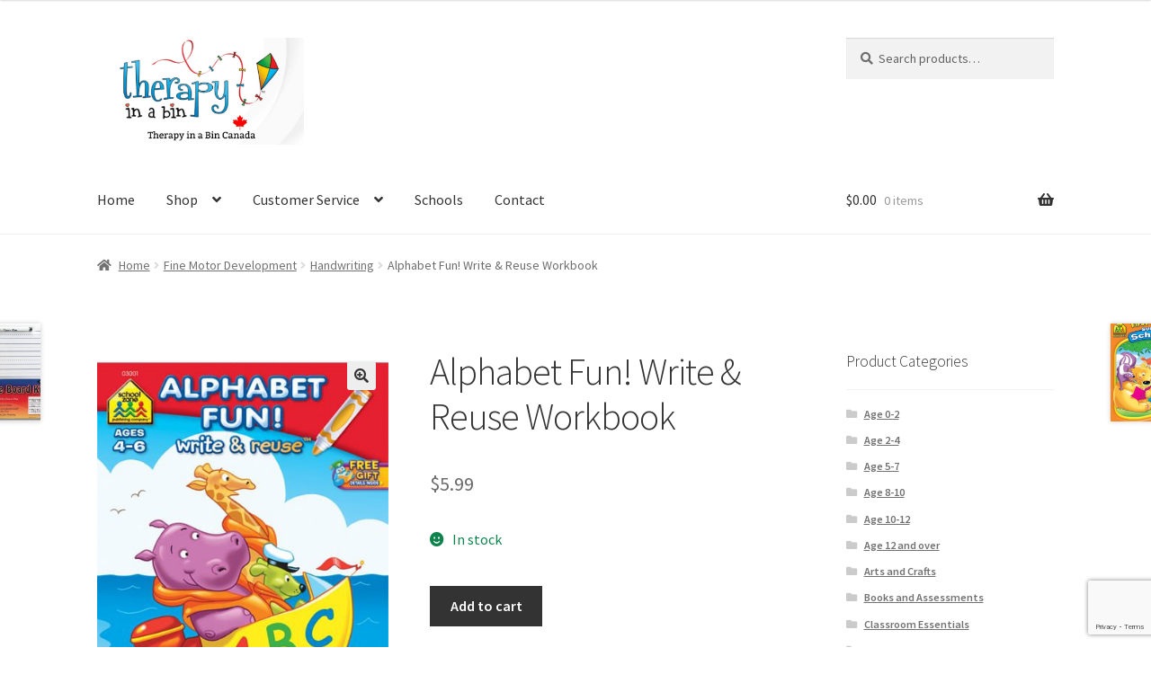

--- FILE ---
content_type: text/html; charset=UTF-8
request_url: https://therapyinabin.com/products/alphabet-fun-write-reuse-workbook/
body_size: 23499
content:
<!doctype html>
<html lang="en-CA">
<head>
<meta charset="UTF-8">
<meta name="viewport" content="width=device-width, initial-scale=1">
<link rel="profile" href="http://gmpg.org/xfn/11">
<link rel="pingback" href="https://therapyinabin.com/xmlrpc.php">

<title>Alphabet Fun! Write &#038; Reuse Workbook</title>
<link data-rocket-preload as="style" href="https://fonts.googleapis.com/css?family=Source%20Sans%20Pro%3A400%2C300%2C300italic%2C400italic%2C600%2C700%2C900&#038;subset=latin%2Clatin-ext&#038;display=swap" rel="preload">
<link href="https://fonts.googleapis.com/css?family=Source%20Sans%20Pro%3A400%2C300%2C300italic%2C400italic%2C600%2C700%2C900&#038;subset=latin%2Clatin-ext&#038;display=swap" media="print" onload="this.media=&#039;all&#039;" rel="stylesheet">
<noscript data-wpr-hosted-gf-parameters=""><link rel="stylesheet" href="https://fonts.googleapis.com/css?family=Source%20Sans%20Pro%3A400%2C300%2C300italic%2C400italic%2C600%2C700%2C900&#038;subset=latin%2Clatin-ext&#038;display=swap"></noscript>
<meta name='robots' content='max-image-preview:large' />
<link rel='dns-prefetch' href='//fonts.googleapis.com' />
<link href='https://fonts.gstatic.com' crossorigin rel='preconnect' />
<link rel="alternate" type="application/rss+xml" title=" &raquo; Feed" href="https://therapyinabin.com/feed/" />
<link rel="alternate" type="application/rss+xml" title=" &raquo; Comments Feed" href="https://therapyinabin.com/comments/feed/" />
<link rel="alternate" title="oEmbed (JSON)" type="application/json+oembed" href="https://therapyinabin.com/wp-json/oembed/1.0/embed?url=https%3A%2F%2Ftherapyinabin.com%2Fproducts%2Falphabet-fun-write-reuse-workbook%2F" />
<link rel="alternate" title="oEmbed (XML)" type="text/xml+oembed" href="https://therapyinabin.com/wp-json/oembed/1.0/embed?url=https%3A%2F%2Ftherapyinabin.com%2Fproducts%2Falphabet-fun-write-reuse-workbook%2F&#038;format=xml" />
<style id='wp-img-auto-sizes-contain-inline-css'>
img:is([sizes=auto i],[sizes^="auto," i]){contain-intrinsic-size:3000px 1500px}
/*# sourceURL=wp-img-auto-sizes-contain-inline-css */
</style>
<style id='wp-emoji-styles-inline-css'>

	img.wp-smiley, img.emoji {
		display: inline !important;
		border: none !important;
		box-shadow: none !important;
		height: 1em !important;
		width: 1em !important;
		margin: 0 0.07em !important;
		vertical-align: -0.1em !important;
		background: none !important;
		padding: 0 !important;
	}
/*# sourceURL=wp-emoji-styles-inline-css */
</style>
<style id='wp-block-library-inline-css'>
:root{--wp-block-synced-color:#7a00df;--wp-block-synced-color--rgb:122,0,223;--wp-bound-block-color:var(--wp-block-synced-color);--wp-editor-canvas-background:#ddd;--wp-admin-theme-color:#007cba;--wp-admin-theme-color--rgb:0,124,186;--wp-admin-theme-color-darker-10:#006ba1;--wp-admin-theme-color-darker-10--rgb:0,107,160.5;--wp-admin-theme-color-darker-20:#005a87;--wp-admin-theme-color-darker-20--rgb:0,90,135;--wp-admin-border-width-focus:2px}@media (min-resolution:192dpi){:root{--wp-admin-border-width-focus:1.5px}}.wp-element-button{cursor:pointer}:root .has-very-light-gray-background-color{background-color:#eee}:root .has-very-dark-gray-background-color{background-color:#313131}:root .has-very-light-gray-color{color:#eee}:root .has-very-dark-gray-color{color:#313131}:root .has-vivid-green-cyan-to-vivid-cyan-blue-gradient-background{background:linear-gradient(135deg,#00d084,#0693e3)}:root .has-purple-crush-gradient-background{background:linear-gradient(135deg,#34e2e4,#4721fb 50%,#ab1dfe)}:root .has-hazy-dawn-gradient-background{background:linear-gradient(135deg,#faaca8,#dad0ec)}:root .has-subdued-olive-gradient-background{background:linear-gradient(135deg,#fafae1,#67a671)}:root .has-atomic-cream-gradient-background{background:linear-gradient(135deg,#fdd79a,#004a59)}:root .has-nightshade-gradient-background{background:linear-gradient(135deg,#330968,#31cdcf)}:root .has-midnight-gradient-background{background:linear-gradient(135deg,#020381,#2874fc)}:root{--wp--preset--font-size--normal:16px;--wp--preset--font-size--huge:42px}.has-regular-font-size{font-size:1em}.has-larger-font-size{font-size:2.625em}.has-normal-font-size{font-size:var(--wp--preset--font-size--normal)}.has-huge-font-size{font-size:var(--wp--preset--font-size--huge)}.has-text-align-center{text-align:center}.has-text-align-left{text-align:left}.has-text-align-right{text-align:right}.has-fit-text{white-space:nowrap!important}#end-resizable-editor-section{display:none}.aligncenter{clear:both}.items-justified-left{justify-content:flex-start}.items-justified-center{justify-content:center}.items-justified-right{justify-content:flex-end}.items-justified-space-between{justify-content:space-between}.screen-reader-text{border:0;clip-path:inset(50%);height:1px;margin:-1px;overflow:hidden;padding:0;position:absolute;width:1px;word-wrap:normal!important}.screen-reader-text:focus{background-color:#ddd;clip-path:none;color:#444;display:block;font-size:1em;height:auto;left:5px;line-height:normal;padding:15px 23px 14px;text-decoration:none;top:5px;width:auto;z-index:100000}html :where(.has-border-color){border-style:solid}html :where([style*=border-top-color]){border-top-style:solid}html :where([style*=border-right-color]){border-right-style:solid}html :where([style*=border-bottom-color]){border-bottom-style:solid}html :where([style*=border-left-color]){border-left-style:solid}html :where([style*=border-width]){border-style:solid}html :where([style*=border-top-width]){border-top-style:solid}html :where([style*=border-right-width]){border-right-style:solid}html :where([style*=border-bottom-width]){border-bottom-style:solid}html :where([style*=border-left-width]){border-left-style:solid}html :where(img[class*=wp-image-]){height:auto;max-width:100%}:where(figure){margin:0 0 1em}html :where(.is-position-sticky){--wp-admin--admin-bar--position-offset:var(--wp-admin--admin-bar--height,0px)}@media screen and (max-width:600px){html :where(.is-position-sticky){--wp-admin--admin-bar--position-offset:0px}}

/*# sourceURL=wp-block-library-inline-css */
</style><style id='wp-block-heading-inline-css'>
h1:where(.wp-block-heading).has-background,h2:where(.wp-block-heading).has-background,h3:where(.wp-block-heading).has-background,h4:where(.wp-block-heading).has-background,h5:where(.wp-block-heading).has-background,h6:where(.wp-block-heading).has-background{padding:1.25em 2.375em}h1.has-text-align-left[style*=writing-mode]:where([style*=vertical-lr]),h1.has-text-align-right[style*=writing-mode]:where([style*=vertical-rl]),h2.has-text-align-left[style*=writing-mode]:where([style*=vertical-lr]),h2.has-text-align-right[style*=writing-mode]:where([style*=vertical-rl]),h3.has-text-align-left[style*=writing-mode]:where([style*=vertical-lr]),h3.has-text-align-right[style*=writing-mode]:where([style*=vertical-rl]),h4.has-text-align-left[style*=writing-mode]:where([style*=vertical-lr]),h4.has-text-align-right[style*=writing-mode]:where([style*=vertical-rl]),h5.has-text-align-left[style*=writing-mode]:where([style*=vertical-lr]),h5.has-text-align-right[style*=writing-mode]:where([style*=vertical-rl]),h6.has-text-align-left[style*=writing-mode]:where([style*=vertical-lr]),h6.has-text-align-right[style*=writing-mode]:where([style*=vertical-rl]){rotate:180deg}
/*# sourceURL=https://therapyinabin.com/wp-includes/blocks/heading/style.min.css */
</style>
<style id='wp-block-paragraph-inline-css'>
.is-small-text{font-size:.875em}.is-regular-text{font-size:1em}.is-large-text{font-size:2.25em}.is-larger-text{font-size:3em}.has-drop-cap:not(:focus):first-letter{float:left;font-size:8.4em;font-style:normal;font-weight:100;line-height:.68;margin:.05em .1em 0 0;text-transform:uppercase}body.rtl .has-drop-cap:not(:focus):first-letter{float:none;margin-left:.1em}p.has-drop-cap.has-background{overflow:hidden}:root :where(p.has-background){padding:1.25em 2.375em}:where(p.has-text-color:not(.has-link-color)) a{color:inherit}p.has-text-align-left[style*="writing-mode:vertical-lr"],p.has-text-align-right[style*="writing-mode:vertical-rl"]{rotate:180deg}
/*# sourceURL=https://therapyinabin.com/wp-includes/blocks/paragraph/style.min.css */
</style>
<link rel='stylesheet' id='wc-blocks-style-css' href='https://therapyinabin.com/wp-content/plugins/woocommerce/assets/client/blocks/wc-blocks.css?ver=wc-10.4.3' media='all' />
<style id='global-styles-inline-css'>
:root{--wp--preset--aspect-ratio--square: 1;--wp--preset--aspect-ratio--4-3: 4/3;--wp--preset--aspect-ratio--3-4: 3/4;--wp--preset--aspect-ratio--3-2: 3/2;--wp--preset--aspect-ratio--2-3: 2/3;--wp--preset--aspect-ratio--16-9: 16/9;--wp--preset--aspect-ratio--9-16: 9/16;--wp--preset--color--black: #000000;--wp--preset--color--cyan-bluish-gray: #abb8c3;--wp--preset--color--white: #ffffff;--wp--preset--color--pale-pink: #f78da7;--wp--preset--color--vivid-red: #cf2e2e;--wp--preset--color--luminous-vivid-orange: #ff6900;--wp--preset--color--luminous-vivid-amber: #fcb900;--wp--preset--color--light-green-cyan: #7bdcb5;--wp--preset--color--vivid-green-cyan: #00d084;--wp--preset--color--pale-cyan-blue: #8ed1fc;--wp--preset--color--vivid-cyan-blue: #0693e3;--wp--preset--color--vivid-purple: #9b51e0;--wp--preset--gradient--vivid-cyan-blue-to-vivid-purple: linear-gradient(135deg,rgb(6,147,227) 0%,rgb(155,81,224) 100%);--wp--preset--gradient--light-green-cyan-to-vivid-green-cyan: linear-gradient(135deg,rgb(122,220,180) 0%,rgb(0,208,130) 100%);--wp--preset--gradient--luminous-vivid-amber-to-luminous-vivid-orange: linear-gradient(135deg,rgb(252,185,0) 0%,rgb(255,105,0) 100%);--wp--preset--gradient--luminous-vivid-orange-to-vivid-red: linear-gradient(135deg,rgb(255,105,0) 0%,rgb(207,46,46) 100%);--wp--preset--gradient--very-light-gray-to-cyan-bluish-gray: linear-gradient(135deg,rgb(238,238,238) 0%,rgb(169,184,195) 100%);--wp--preset--gradient--cool-to-warm-spectrum: linear-gradient(135deg,rgb(74,234,220) 0%,rgb(151,120,209) 20%,rgb(207,42,186) 40%,rgb(238,44,130) 60%,rgb(251,105,98) 80%,rgb(254,248,76) 100%);--wp--preset--gradient--blush-light-purple: linear-gradient(135deg,rgb(255,206,236) 0%,rgb(152,150,240) 100%);--wp--preset--gradient--blush-bordeaux: linear-gradient(135deg,rgb(254,205,165) 0%,rgb(254,45,45) 50%,rgb(107,0,62) 100%);--wp--preset--gradient--luminous-dusk: linear-gradient(135deg,rgb(255,203,112) 0%,rgb(199,81,192) 50%,rgb(65,88,208) 100%);--wp--preset--gradient--pale-ocean: linear-gradient(135deg,rgb(255,245,203) 0%,rgb(182,227,212) 50%,rgb(51,167,181) 100%);--wp--preset--gradient--electric-grass: linear-gradient(135deg,rgb(202,248,128) 0%,rgb(113,206,126) 100%);--wp--preset--gradient--midnight: linear-gradient(135deg,rgb(2,3,129) 0%,rgb(40,116,252) 100%);--wp--preset--font-size--small: 14px;--wp--preset--font-size--medium: 23px;--wp--preset--font-size--large: 26px;--wp--preset--font-size--x-large: 42px;--wp--preset--font-size--normal: 16px;--wp--preset--font-size--huge: 37px;--wp--preset--spacing--20: 0.44rem;--wp--preset--spacing--30: 0.67rem;--wp--preset--spacing--40: 1rem;--wp--preset--spacing--50: 1.5rem;--wp--preset--spacing--60: 2.25rem;--wp--preset--spacing--70: 3.38rem;--wp--preset--spacing--80: 5.06rem;--wp--preset--shadow--natural: 6px 6px 9px rgba(0, 0, 0, 0.2);--wp--preset--shadow--deep: 12px 12px 50px rgba(0, 0, 0, 0.4);--wp--preset--shadow--sharp: 6px 6px 0px rgba(0, 0, 0, 0.2);--wp--preset--shadow--outlined: 6px 6px 0px -3px rgb(255, 255, 255), 6px 6px rgb(0, 0, 0);--wp--preset--shadow--crisp: 6px 6px 0px rgb(0, 0, 0);}:root :where(.is-layout-flow) > :first-child{margin-block-start: 0;}:root :where(.is-layout-flow) > :last-child{margin-block-end: 0;}:root :where(.is-layout-flow) > *{margin-block-start: 24px;margin-block-end: 0;}:root :where(.is-layout-constrained) > :first-child{margin-block-start: 0;}:root :where(.is-layout-constrained) > :last-child{margin-block-end: 0;}:root :where(.is-layout-constrained) > *{margin-block-start: 24px;margin-block-end: 0;}:root :where(.is-layout-flex){gap: 24px;}:root :where(.is-layout-grid){gap: 24px;}body .is-layout-flex{display: flex;}.is-layout-flex{flex-wrap: wrap;align-items: center;}.is-layout-flex > :is(*, div){margin: 0;}body .is-layout-grid{display: grid;}.is-layout-grid > :is(*, div){margin: 0;}.has-black-color{color: var(--wp--preset--color--black) !important;}.has-cyan-bluish-gray-color{color: var(--wp--preset--color--cyan-bluish-gray) !important;}.has-white-color{color: var(--wp--preset--color--white) !important;}.has-pale-pink-color{color: var(--wp--preset--color--pale-pink) !important;}.has-vivid-red-color{color: var(--wp--preset--color--vivid-red) !important;}.has-luminous-vivid-orange-color{color: var(--wp--preset--color--luminous-vivid-orange) !important;}.has-luminous-vivid-amber-color{color: var(--wp--preset--color--luminous-vivid-amber) !important;}.has-light-green-cyan-color{color: var(--wp--preset--color--light-green-cyan) !important;}.has-vivid-green-cyan-color{color: var(--wp--preset--color--vivid-green-cyan) !important;}.has-pale-cyan-blue-color{color: var(--wp--preset--color--pale-cyan-blue) !important;}.has-vivid-cyan-blue-color{color: var(--wp--preset--color--vivid-cyan-blue) !important;}.has-vivid-purple-color{color: var(--wp--preset--color--vivid-purple) !important;}.has-black-background-color{background-color: var(--wp--preset--color--black) !important;}.has-cyan-bluish-gray-background-color{background-color: var(--wp--preset--color--cyan-bluish-gray) !important;}.has-white-background-color{background-color: var(--wp--preset--color--white) !important;}.has-pale-pink-background-color{background-color: var(--wp--preset--color--pale-pink) !important;}.has-vivid-red-background-color{background-color: var(--wp--preset--color--vivid-red) !important;}.has-luminous-vivid-orange-background-color{background-color: var(--wp--preset--color--luminous-vivid-orange) !important;}.has-luminous-vivid-amber-background-color{background-color: var(--wp--preset--color--luminous-vivid-amber) !important;}.has-light-green-cyan-background-color{background-color: var(--wp--preset--color--light-green-cyan) !important;}.has-vivid-green-cyan-background-color{background-color: var(--wp--preset--color--vivid-green-cyan) !important;}.has-pale-cyan-blue-background-color{background-color: var(--wp--preset--color--pale-cyan-blue) !important;}.has-vivid-cyan-blue-background-color{background-color: var(--wp--preset--color--vivid-cyan-blue) !important;}.has-vivid-purple-background-color{background-color: var(--wp--preset--color--vivid-purple) !important;}.has-black-border-color{border-color: var(--wp--preset--color--black) !important;}.has-cyan-bluish-gray-border-color{border-color: var(--wp--preset--color--cyan-bluish-gray) !important;}.has-white-border-color{border-color: var(--wp--preset--color--white) !important;}.has-pale-pink-border-color{border-color: var(--wp--preset--color--pale-pink) !important;}.has-vivid-red-border-color{border-color: var(--wp--preset--color--vivid-red) !important;}.has-luminous-vivid-orange-border-color{border-color: var(--wp--preset--color--luminous-vivid-orange) !important;}.has-luminous-vivid-amber-border-color{border-color: var(--wp--preset--color--luminous-vivid-amber) !important;}.has-light-green-cyan-border-color{border-color: var(--wp--preset--color--light-green-cyan) !important;}.has-vivid-green-cyan-border-color{border-color: var(--wp--preset--color--vivid-green-cyan) !important;}.has-pale-cyan-blue-border-color{border-color: var(--wp--preset--color--pale-cyan-blue) !important;}.has-vivid-cyan-blue-border-color{border-color: var(--wp--preset--color--vivid-cyan-blue) !important;}.has-vivid-purple-border-color{border-color: var(--wp--preset--color--vivid-purple) !important;}.has-vivid-cyan-blue-to-vivid-purple-gradient-background{background: var(--wp--preset--gradient--vivid-cyan-blue-to-vivid-purple) !important;}.has-light-green-cyan-to-vivid-green-cyan-gradient-background{background: var(--wp--preset--gradient--light-green-cyan-to-vivid-green-cyan) !important;}.has-luminous-vivid-amber-to-luminous-vivid-orange-gradient-background{background: var(--wp--preset--gradient--luminous-vivid-amber-to-luminous-vivid-orange) !important;}.has-luminous-vivid-orange-to-vivid-red-gradient-background{background: var(--wp--preset--gradient--luminous-vivid-orange-to-vivid-red) !important;}.has-very-light-gray-to-cyan-bluish-gray-gradient-background{background: var(--wp--preset--gradient--very-light-gray-to-cyan-bluish-gray) !important;}.has-cool-to-warm-spectrum-gradient-background{background: var(--wp--preset--gradient--cool-to-warm-spectrum) !important;}.has-blush-light-purple-gradient-background{background: var(--wp--preset--gradient--blush-light-purple) !important;}.has-blush-bordeaux-gradient-background{background: var(--wp--preset--gradient--blush-bordeaux) !important;}.has-luminous-dusk-gradient-background{background: var(--wp--preset--gradient--luminous-dusk) !important;}.has-pale-ocean-gradient-background{background: var(--wp--preset--gradient--pale-ocean) !important;}.has-electric-grass-gradient-background{background: var(--wp--preset--gradient--electric-grass) !important;}.has-midnight-gradient-background{background: var(--wp--preset--gradient--midnight) !important;}.has-small-font-size{font-size: var(--wp--preset--font-size--small) !important;}.has-medium-font-size{font-size: var(--wp--preset--font-size--medium) !important;}.has-large-font-size{font-size: var(--wp--preset--font-size--large) !important;}.has-x-large-font-size{font-size: var(--wp--preset--font-size--x-large) !important;}
/*# sourceURL=global-styles-inline-css */
</style>

<style id='classic-theme-styles-inline-css'>
/*! This file is auto-generated */
.wp-block-button__link{color:#fff;background-color:#32373c;border-radius:9999px;box-shadow:none;text-decoration:none;padding:calc(.667em + 2px) calc(1.333em + 2px);font-size:1.125em}.wp-block-file__button{background:#32373c;color:#fff;text-decoration:none}
/*# sourceURL=/wp-includes/css/classic-themes.min.css */
</style>
<link rel='stylesheet' id='storefront-gutenberg-blocks-css' href='https://therapyinabin.com/wp-content/themes/storefront/assets/css/base/gutenberg-blocks.css?ver=4.6.1' media='all' />
<style id='storefront-gutenberg-blocks-inline-css'>

				.wp-block-button__link:not(.has-text-color) {
					color: #333333;
				}

				.wp-block-button__link:not(.has-text-color):hover,
				.wp-block-button__link:not(.has-text-color):focus,
				.wp-block-button__link:not(.has-text-color):active {
					color: #333333;
				}

				.wp-block-button__link:not(.has-background) {
					background-color: #eeeeee;
				}

				.wp-block-button__link:not(.has-background):hover,
				.wp-block-button__link:not(.has-background):focus,
				.wp-block-button__link:not(.has-background):active {
					border-color: #d5d5d5;
					background-color: #d5d5d5;
				}

				.wc-block-grid__products .wc-block-grid__product .wp-block-button__link {
					background-color: #eeeeee;
					border-color: #eeeeee;
					color: #333333;
				}

				.wp-block-quote footer,
				.wp-block-quote cite,
				.wp-block-quote__citation {
					color: #6d6d6d;
				}

				.wp-block-pullquote cite,
				.wp-block-pullquote footer,
				.wp-block-pullquote__citation {
					color: #6d6d6d;
				}

				.wp-block-image figcaption {
					color: #6d6d6d;
				}

				.wp-block-separator.is-style-dots::before {
					color: #333333;
				}

				.wp-block-file a.wp-block-file__button {
					color: #333333;
					background-color: #eeeeee;
					border-color: #eeeeee;
				}

				.wp-block-file a.wp-block-file__button:hover,
				.wp-block-file a.wp-block-file__button:focus,
				.wp-block-file a.wp-block-file__button:active {
					color: #333333;
					background-color: #d5d5d5;
				}

				.wp-block-code,
				.wp-block-preformatted pre {
					color: #6d6d6d;
				}

				.wp-block-table:not( .has-background ):not( .is-style-stripes ) tbody tr:nth-child(2n) td {
					background-color: #fdfdfd;
				}

				.wp-block-cover .wp-block-cover__inner-container h1:not(.has-text-color),
				.wp-block-cover .wp-block-cover__inner-container h2:not(.has-text-color),
				.wp-block-cover .wp-block-cover__inner-container h3:not(.has-text-color),
				.wp-block-cover .wp-block-cover__inner-container h4:not(.has-text-color),
				.wp-block-cover .wp-block-cover__inner-container h5:not(.has-text-color),
				.wp-block-cover .wp-block-cover__inner-container h6:not(.has-text-color) {
					color: #000000;
				}

				.wc-block-components-price-slider__range-input-progress,
				.rtl .wc-block-components-price-slider__range-input-progress {
					--range-color: #00afe5;
				}

				/* Target only IE11 */
				@media all and (-ms-high-contrast: none), (-ms-high-contrast: active) {
					.wc-block-components-price-slider__range-input-progress {
						background: #00afe5;
					}
				}

				.wc-block-components-button:not(.is-link) {
					background-color: #333333;
					color: #ffffff;
				}

				.wc-block-components-button:not(.is-link):hover,
				.wc-block-components-button:not(.is-link):focus,
				.wc-block-components-button:not(.is-link):active {
					background-color: #1a1a1a;
					color: #ffffff;
				}

				.wc-block-components-button:not(.is-link):disabled {
					background-color: #333333;
					color: #ffffff;
				}

				.wc-block-cart__submit-container {
					background-color: #ffffff;
				}

				.wc-block-cart__submit-container::before {
					color: rgba(220,220,220,0.5);
				}

				.wc-block-components-order-summary-item__quantity {
					background-color: #ffffff;
					border-color: #6d6d6d;
					box-shadow: 0 0 0 2px #ffffff;
					color: #6d6d6d;
				}
			
/*# sourceURL=storefront-gutenberg-blocks-inline-css */
</style>
<link rel='stylesheet' id='cpsh-shortcodes-css' href='https://therapyinabin.com/wp-content/plugins/column-shortcodes//assets/css/shortcodes.css?ver=1.0.1' media='all' />
<link rel='stylesheet' id='photoswipe-css' href='https://therapyinabin.com/wp-content/plugins/woocommerce/assets/css/photoswipe/photoswipe.min.css?ver=10.4.3' media='all' />
<link rel='stylesheet' id='photoswipe-default-skin-css' href='https://therapyinabin.com/wp-content/plugins/woocommerce/assets/css/photoswipe/default-skin/default-skin.min.css?ver=10.4.3' media='all' />
<style id='woocommerce-inline-inline-css'>
.woocommerce form .form-row .required { visibility: visible; }
/*# sourceURL=woocommerce-inline-inline-css */
</style>
<link rel='stylesheet' id='storefront-style-css' href='https://therapyinabin.com/wp-content/themes/storefront/style.css?ver=4.6.1' media='all' />
<style id='storefront-style-inline-css'>

			.main-navigation ul li a,
			.site-title a,
			ul.menu li a,
			.site-branding h1 a,
			button.menu-toggle,
			button.menu-toggle:hover,
			.handheld-navigation .dropdown-toggle {
				color: #333333;
			}

			button.menu-toggle,
			button.menu-toggle:hover {
				border-color: #333333;
			}

			.main-navigation ul li a:hover,
			.main-navigation ul li:hover > a,
			.site-title a:hover,
			.site-header ul.menu li.current-menu-item > a {
				color: #747474;
			}

			table:not( .has-background ) th {
				background-color: #f8f8f8;
			}

			table:not( .has-background ) tbody td {
				background-color: #fdfdfd;
			}

			table:not( .has-background ) tbody tr:nth-child(2n) td,
			fieldset,
			fieldset legend {
				background-color: #fbfbfb;
			}

			.site-header,
			.secondary-navigation ul ul,
			.main-navigation ul.menu > li.menu-item-has-children:after,
			.secondary-navigation ul.menu ul,
			.storefront-handheld-footer-bar,
			.storefront-handheld-footer-bar ul li > a,
			.storefront-handheld-footer-bar ul li.search .site-search,
			button.menu-toggle,
			button.menu-toggle:hover {
				background-color: #ffffff;
			}

			p.site-description,
			.site-header,
			.storefront-handheld-footer-bar {
				color: #404040;
			}

			button.menu-toggle:after,
			button.menu-toggle:before,
			button.menu-toggle span:before {
				background-color: #333333;
			}

			h1, h2, h3, h4, h5, h6, .wc-block-grid__product-title {
				color: #333333;
			}

			.widget h1 {
				border-bottom-color: #333333;
			}

			body,
			.secondary-navigation a {
				color: #6d6d6d;
			}

			.widget-area .widget a,
			.hentry .entry-header .posted-on a,
			.hentry .entry-header .post-author a,
			.hentry .entry-header .post-comments a,
			.hentry .entry-header .byline a {
				color: #727272;
			}

			a {
				color: #00afe5;
			}

			a:focus,
			button:focus,
			.button.alt:focus,
			input:focus,
			textarea:focus,
			input[type="button"]:focus,
			input[type="reset"]:focus,
			input[type="submit"]:focus,
			input[type="email"]:focus,
			input[type="tel"]:focus,
			input[type="url"]:focus,
			input[type="password"]:focus,
			input[type="search"]:focus {
				outline-color: #00afe5;
			}

			button, input[type="button"], input[type="reset"], input[type="submit"], .button, .widget a.button {
				background-color: #eeeeee;
				border-color: #eeeeee;
				color: #333333;
			}

			button:hover, input[type="button"]:hover, input[type="reset"]:hover, input[type="submit"]:hover, .button:hover, .widget a.button:hover {
				background-color: #d5d5d5;
				border-color: #d5d5d5;
				color: #333333;
			}

			button.alt, input[type="button"].alt, input[type="reset"].alt, input[type="submit"].alt, .button.alt, .widget-area .widget a.button.alt {
				background-color: #333333;
				border-color: #333333;
				color: #ffffff;
			}

			button.alt:hover, input[type="button"].alt:hover, input[type="reset"].alt:hover, input[type="submit"].alt:hover, .button.alt:hover, .widget-area .widget a.button.alt:hover {
				background-color: #1a1a1a;
				border-color: #1a1a1a;
				color: #ffffff;
			}

			.pagination .page-numbers li .page-numbers.current {
				background-color: #e6e6e6;
				color: #636363;
			}

			#comments .comment-list .comment-content .comment-text {
				background-color: #f8f8f8;
			}

			.site-footer {
				background-color: #f0f0f0;
				color: #6d6d6d;
			}

			.site-footer a:not(.button):not(.components-button) {
				color: #333333;
			}

			.site-footer .storefront-handheld-footer-bar a:not(.button):not(.components-button) {
				color: #333333;
			}

			.site-footer h1, .site-footer h2, .site-footer h3, .site-footer h4, .site-footer h5, .site-footer h6, .site-footer .widget .widget-title, .site-footer .widget .widgettitle {
				color: #333333;
			}

			.page-template-template-homepage.has-post-thumbnail .type-page.has-post-thumbnail .entry-title {
				color: #000000;
			}

			.page-template-template-homepage.has-post-thumbnail .type-page.has-post-thumbnail .entry-content {
				color: #000000;
			}

			@media screen and ( min-width: 768px ) {
				.secondary-navigation ul.menu a:hover {
					color: #595959;
				}

				.secondary-navigation ul.menu a {
					color: #404040;
				}

				.main-navigation ul.menu ul.sub-menu,
				.main-navigation ul.nav-menu ul.children {
					background-color: #f0f0f0;
				}

				.site-header {
					border-bottom-color: #f0f0f0;
				}
			}
/*# sourceURL=storefront-style-inline-css */
</style>
<link rel='stylesheet' id='storefront-icons-css' href='https://therapyinabin.com/wp-content/themes/storefront/assets/css/base/icons.css?ver=4.6.1' media='all' />

<link rel='stylesheet' id='flexible-shipping-free-shipping-css' href='https://therapyinabin.com/wp-content/plugins/flexible-shipping/assets/dist/css/free-shipping.css?ver=6.5.4.2' media='all' />
<link rel='stylesheet' id='wc_stripe_express_checkout_style-css' href='https://therapyinabin.com/wp-content/plugins/woocommerce-gateway-stripe/build/express-checkout.css?ver=f49792bd42ded7e3e1cb' media='all' />
<link rel='stylesheet' id='jquery-ui-datepicker-styles-css' href='https://therapyinabin.com/wp-content/plugins/flexible-woocommerce-checkout-field-editor/assets/vendors/jqueryui/jquery-ui.css?ver=6.9' media='all' />
<link rel='stylesheet' id='storefront-woocommerce-style-css' href='https://therapyinabin.com/wp-content/themes/storefront/assets/css/woocommerce/woocommerce.css?ver=4.6.1' media='all' />
<style id='storefront-woocommerce-style-inline-css'>
@font-face {
				font-family: star;
				src: url(https://therapyinabin.com/wp-content/plugins/woocommerce/assets/fonts/star.eot);
				src:
					url(https://therapyinabin.com/wp-content/plugins/woocommerce/assets/fonts/star.eot?#iefix) format("embedded-opentype"),
					url(https://therapyinabin.com/wp-content/plugins/woocommerce/assets/fonts/star.woff) format("woff"),
					url(https://therapyinabin.com/wp-content/plugins/woocommerce/assets/fonts/star.ttf) format("truetype"),
					url(https://therapyinabin.com/wp-content/plugins/woocommerce/assets/fonts/star.svg#star) format("svg");
				font-weight: 400;
				font-style: normal;
			}
			@font-face {
				font-family: WooCommerce;
				src: url(https://therapyinabin.com/wp-content/plugins/woocommerce/assets/fonts/WooCommerce.eot);
				src:
					url(https://therapyinabin.com/wp-content/plugins/woocommerce/assets/fonts/WooCommerce.eot?#iefix) format("embedded-opentype"),
					url(https://therapyinabin.com/wp-content/plugins/woocommerce/assets/fonts/WooCommerce.woff) format("woff"),
					url(https://therapyinabin.com/wp-content/plugins/woocommerce/assets/fonts/WooCommerce.ttf) format("truetype"),
					url(https://therapyinabin.com/wp-content/plugins/woocommerce/assets/fonts/WooCommerce.svg#WooCommerce) format("svg");
				font-weight: 400;
				font-style: normal;
			}

			a.cart-contents,
			.site-header-cart .widget_shopping_cart a {
				color: #333333;
			}

			a.cart-contents:hover,
			.site-header-cart .widget_shopping_cart a:hover,
			.site-header-cart:hover > li > a {
				color: #747474;
			}

			table.cart td.product-remove,
			table.cart td.actions {
				border-top-color: #ffffff;
			}

			.storefront-handheld-footer-bar ul li.cart .count {
				background-color: #333333;
				color: #ffffff;
				border-color: #ffffff;
			}

			.woocommerce-tabs ul.tabs li.active a,
			ul.products li.product .price,
			.onsale,
			.wc-block-grid__product-onsale,
			.widget_search form:before,
			.widget_product_search form:before {
				color: #6d6d6d;
			}

			.woocommerce-breadcrumb a,
			a.woocommerce-review-link,
			.product_meta a {
				color: #727272;
			}

			.wc-block-grid__product-onsale,
			.onsale {
				border-color: #6d6d6d;
			}

			.star-rating span:before,
			.quantity .plus, .quantity .minus,
			p.stars a:hover:after,
			p.stars a:after,
			.star-rating span:before,
			#payment .payment_methods li input[type=radio]:first-child:checked+label:before {
				color: #00afe5;
			}

			.widget_price_filter .ui-slider .ui-slider-range,
			.widget_price_filter .ui-slider .ui-slider-handle {
				background-color: #00afe5;
			}

			.order_details {
				background-color: #f8f8f8;
			}

			.order_details > li {
				border-bottom: 1px dotted #e3e3e3;
			}

			.order_details:before,
			.order_details:after {
				background: -webkit-linear-gradient(transparent 0,transparent 0),-webkit-linear-gradient(135deg,#f8f8f8 33.33%,transparent 33.33%),-webkit-linear-gradient(45deg,#f8f8f8 33.33%,transparent 33.33%)
			}

			#order_review {
				background-color: #ffffff;
			}

			#payment .payment_methods > li .payment_box,
			#payment .place-order {
				background-color: #fafafa;
			}

			#payment .payment_methods > li:not(.woocommerce-notice) {
				background-color: #f5f5f5;
			}

			#payment .payment_methods > li:not(.woocommerce-notice):hover {
				background-color: #f0f0f0;
			}

			.woocommerce-pagination .page-numbers li .page-numbers.current {
				background-color: #e6e6e6;
				color: #636363;
			}

			.wc-block-grid__product-onsale,
			.onsale,
			.woocommerce-pagination .page-numbers li .page-numbers:not(.current) {
				color: #6d6d6d;
			}

			p.stars a:before,
			p.stars a:hover~a:before,
			p.stars.selected a.active~a:before {
				color: #6d6d6d;
			}

			p.stars.selected a.active:before,
			p.stars:hover a:before,
			p.stars.selected a:not(.active):before,
			p.stars.selected a.active:before {
				color: #00afe5;
			}

			.single-product div.product .woocommerce-product-gallery .woocommerce-product-gallery__trigger {
				background-color: #eeeeee;
				color: #333333;
			}

			.single-product div.product .woocommerce-product-gallery .woocommerce-product-gallery__trigger:hover {
				background-color: #d5d5d5;
				border-color: #d5d5d5;
				color: #333333;
			}

			.button.added_to_cart:focus,
			.button.wc-forward:focus {
				outline-color: #00afe5;
			}

			.added_to_cart,
			.site-header-cart .widget_shopping_cart a.button,
			.wc-block-grid__products .wc-block-grid__product .wp-block-button__link {
				background-color: #eeeeee;
				border-color: #eeeeee;
				color: #333333;
			}

			.added_to_cart:hover,
			.site-header-cart .widget_shopping_cart a.button:hover,
			.wc-block-grid__products .wc-block-grid__product .wp-block-button__link:hover {
				background-color: #d5d5d5;
				border-color: #d5d5d5;
				color: #333333;
			}

			.added_to_cart.alt, .added_to_cart, .widget a.button.checkout {
				background-color: #333333;
				border-color: #333333;
				color: #ffffff;
			}

			.added_to_cart.alt:hover, .added_to_cart:hover, .widget a.button.checkout:hover {
				background-color: #1a1a1a;
				border-color: #1a1a1a;
				color: #ffffff;
			}

			.button.loading {
				color: #eeeeee;
			}

			.button.loading:hover {
				background-color: #eeeeee;
			}

			.button.loading:after {
				color: #333333;
			}

			@media screen and ( min-width: 768px ) {
				.site-header-cart .widget_shopping_cart,
				.site-header .product_list_widget li .quantity {
					color: #404040;
				}

				.site-header-cart .widget_shopping_cart .buttons,
				.site-header-cart .widget_shopping_cart .total {
					background-color: #f5f5f5;
				}

				.site-header-cart .widget_shopping_cart {
					background-color: #f0f0f0;
				}
			}
				.storefront-product-pagination a {
					color: #6d6d6d;
					background-color: #ffffff;
				}
				.storefront-sticky-add-to-cart {
					color: #6d6d6d;
					background-color: #ffffff;
				}

				.storefront-sticky-add-to-cart a:not(.button) {
					color: #333333;
				}
/*# sourceURL=storefront-woocommerce-style-inline-css */
</style>
<link rel='stylesheet' id='storefront-woocommerce-brands-style-css' href='https://therapyinabin.com/wp-content/themes/storefront/assets/css/woocommerce/extensions/brands.css?ver=4.6.1' media='all' />
<script type="text/javascript">
            window._nslDOMReady = (function () {
                const executedCallbacks = new Set();
            
                return function (callback) {
                    /**
                    * Third parties might dispatch DOMContentLoaded events, so we need to ensure that we only run our callback once!
                    */
                    if (executedCallbacks.has(callback)) return;
            
                    const wrappedCallback = function () {
                        if (executedCallbacks.has(callback)) return;
                        executedCallbacks.add(callback);
                        callback();
                    };
            
                    if (document.readyState === "complete" || document.readyState === "interactive") {
                        wrappedCallback();
                    } else {
                        document.addEventListener("DOMContentLoaded", wrappedCallback);
                    }
                };
            })();
        </script><script src="https://therapyinabin.com/wp-includes/js/jquery/jquery.min.js?ver=3.7.1" id="jquery-core-js"></script>
<script src="https://therapyinabin.com/wp-includes/js/jquery/jquery-migrate.min.js?ver=3.4.1" id="jquery-migrate-js"></script>
<script src="https://therapyinabin.com/wp-content/plugins/woocommerce/assets/js/jquery-blockui/jquery.blockUI.min.js?ver=2.7.0-wc.10.4.3" id="wc-jquery-blockui-js" defer data-wp-strategy="defer"></script>
<script id="wc-add-to-cart-js-extra">
var wc_add_to_cart_params = {"ajax_url":"/wp-admin/admin-ajax.php","wc_ajax_url":"/?wc-ajax=%%endpoint%%","i18n_view_cart":"View cart","cart_url":"https://therapyinabin.com/cart/","is_cart":"","cart_redirect_after_add":"yes"};
//# sourceURL=wc-add-to-cart-js-extra
</script>
<script src="https://therapyinabin.com/wp-content/plugins/woocommerce/assets/js/frontend/add-to-cart.min.js?ver=10.4.3" id="wc-add-to-cart-js" defer data-wp-strategy="defer"></script>
<script src="https://therapyinabin.com/wp-content/plugins/woocommerce/assets/js/zoom/jquery.zoom.min.js?ver=1.7.21-wc.10.4.3" id="wc-zoom-js" defer data-wp-strategy="defer"></script>
<script src="https://therapyinabin.com/wp-content/plugins/woocommerce/assets/js/flexslider/jquery.flexslider.min.js?ver=2.7.2-wc.10.4.3" id="wc-flexslider-js" defer data-wp-strategy="defer"></script>
<script src="https://therapyinabin.com/wp-content/plugins/woocommerce/assets/js/photoswipe/photoswipe.min.js?ver=4.1.1-wc.10.4.3" id="wc-photoswipe-js" defer data-wp-strategy="defer"></script>
<script src="https://therapyinabin.com/wp-content/plugins/woocommerce/assets/js/photoswipe/photoswipe-ui-default.min.js?ver=4.1.1-wc.10.4.3" id="wc-photoswipe-ui-default-js" defer data-wp-strategy="defer"></script>
<script id="wc-single-product-js-extra">
var wc_single_product_params = {"i18n_required_rating_text":"Please select a rating","i18n_rating_options":["1 of 5 stars","2 of 5 stars","3 of 5 stars","4 of 5 stars","5 of 5 stars"],"i18n_product_gallery_trigger_text":"View full-screen image gallery","review_rating_required":"no","flexslider":{"rtl":false,"animation":"slide","smoothHeight":true,"directionNav":false,"controlNav":"thumbnails","slideshow":false,"animationSpeed":500,"animationLoop":false,"allowOneSlide":false},"zoom_enabled":"1","zoom_options":[],"photoswipe_enabled":"1","photoswipe_options":{"shareEl":false,"closeOnScroll":false,"history":false,"hideAnimationDuration":0,"showAnimationDuration":0},"flexslider_enabled":"1"};
//# sourceURL=wc-single-product-js-extra
</script>
<script src="https://therapyinabin.com/wp-content/plugins/woocommerce/assets/js/frontend/single-product.min.js?ver=10.4.3" id="wc-single-product-js" defer data-wp-strategy="defer"></script>
<script src="https://therapyinabin.com/wp-content/plugins/woocommerce/assets/js/js-cookie/js.cookie.min.js?ver=2.1.4-wc.10.4.3" id="wc-js-cookie-js" defer data-wp-strategy="defer"></script>
<script id="woocommerce-js-extra">
var woocommerce_params = {"ajax_url":"/wp-admin/admin-ajax.php","wc_ajax_url":"/?wc-ajax=%%endpoint%%","i18n_password_show":"Show password","i18n_password_hide":"Hide password"};
//# sourceURL=woocommerce-js-extra
</script>
<script src="https://therapyinabin.com/wp-content/plugins/woocommerce/assets/js/frontend/woocommerce.min.js?ver=10.4.3" id="woocommerce-js" defer data-wp-strategy="defer"></script>
<script id="wc-cart-fragments-js-extra">
var wc_cart_fragments_params = {"ajax_url":"/wp-admin/admin-ajax.php","wc_ajax_url":"/?wc-ajax=%%endpoint%%","cart_hash_key":"wc_cart_hash_152c3e2f38085732d1a4d9bb4fcf687f","fragment_name":"wc_fragments_152c3e2f38085732d1a4d9bb4fcf687f","request_timeout":"5000"};
//# sourceURL=wc-cart-fragments-js-extra
</script>
<script src="https://therapyinabin.com/wp-content/plugins/woocommerce/assets/js/frontend/cart-fragments.min.js?ver=10.4.3" id="wc-cart-fragments-js" defer data-wp-strategy="defer"></script>
<script id="appJs1-js-extra">
var checkoutFieldsEditor = {"billingEditorsDescription":"","shippingEditorsDescription":"","accountEditorsDescription":"","orderEditorsDescription":""};
//# sourceURL=appJs1-js-extra
</script>
<script src="https://therapyinabin.com/wp-content/plugins/flexible-woocommerce-checkout-field-editor/assets/customerJs/app.js?ver=6.9" id="appJs1-js"></script>
<link rel="https://api.w.org/" href="https://therapyinabin.com/wp-json/" /><link rel="alternate" title="JSON" type="application/json" href="https://therapyinabin.com/wp-json/wp/v2/product/1424" /><link rel="EditURI" type="application/rsd+xml" title="RSD" href="https://therapyinabin.com/xmlrpc.php?rsd" />
<meta name="generator" content="WordPress 6.9" />
<meta name="generator" content="WooCommerce 10.4.3" />
<link rel="canonical" href="https://therapyinabin.com/products/alphabet-fun-write-reuse-workbook/" />
<link rel='shortlink' href='https://therapyinabin.com/?p=1424' />
	<noscript><style>.woocommerce-product-gallery{ opacity: 1 !important; }</style></noscript>
	<link rel="icon" href="https://therapyinabin.com/wp-content/uploads/2015/12/cropped-TIB_identity-1-100x100.png" sizes="32x32" />
<link rel="icon" href="https://therapyinabin.com/wp-content/uploads/2015/12/cropped-TIB_identity-1-510x510.png" sizes="192x192" />
<link rel="apple-touch-icon" href="https://therapyinabin.com/wp-content/uploads/2015/12/cropped-TIB_identity-1-510x510.png" />
<meta name="msapplication-TileImage" content="https://therapyinabin.com/wp-content/uploads/2015/12/cropped-TIB_identity-1-510x510.png" />
<link rel='stylesheet' id='wc-stripe-blocks-checkout-style-css' href='https://therapyinabin.com/wp-content/plugins/woocommerce-gateway-stripe/build/upe-blocks.css?ver=5149cca93b0373758856' media='all' />
<link rel='stylesheet' id='wc-stripe-upe-classic-css' href='https://therapyinabin.com/wp-content/plugins/woocommerce-gateway-stripe/build/upe-classic.css?ver=10.3.1' media='all' />
<link rel='stylesheet' id='stripelink_styles-css' href='https://therapyinabin.com/wp-content/plugins/woocommerce-gateway-stripe/assets/css/stripe-link.css?ver=10.3.1' media='all' />
<meta name="generator" content="WP Rocket 3.20.2" data-wpr-features="wpr_desktop" /></head>

<body class="wp-singular product-template-default single single-product postid-1424 wp-custom-logo wp-embed-responsive wp-theme-storefront theme-storefront woocommerce woocommerce-page woocommerce-no-js storefront-align-wide right-sidebar woocommerce-active">



<div data-rocket-location-hash="57eb0956558bf7ad8062fd5c02b81560" id="page" class="hfeed site">
	
	<header data-rocket-location-hash="ac4d0956ab8e1e9088bf009d41c148d5" id="masthead" class="site-header" role="banner" style="">

		<div data-rocket-location-hash="26c110d5757b77171079c27f40832529" class="col-full">		<a class="skip-link screen-reader-text" href="#site-navigation">Skip to navigation</a>
		<a class="skip-link screen-reader-text" href="#content">Skip to content</a>
				<div class="site-branding">
			<a href="https://therapyinabin.com/" class="custom-logo-link" rel="home"><img width="2047" height="1061" src="https://therapyinabin.com/wp-content/uploads/2022/07/cropped-Shutterstock_615879746-1-scaled-1.jpg" class="custom-logo" alt="" decoding="async" fetchpriority="high" srcset="https://therapyinabin.com/wp-content/uploads/2022/07/cropped-Shutterstock_615879746-1-scaled-1.jpg 2047w, https://therapyinabin.com/wp-content/uploads/2022/07/cropped-Shutterstock_615879746-1-scaled-1-800x415.jpg 800w, https://therapyinabin.com/wp-content/uploads/2022/07/cropped-Shutterstock_615879746-1-scaled-1-1600x829.jpg 1600w, https://therapyinabin.com/wp-content/uploads/2022/07/cropped-Shutterstock_615879746-1-scaled-1-768x398.jpg 768w, https://therapyinabin.com/wp-content/uploads/2022/07/cropped-Shutterstock_615879746-1-scaled-1-1536x796.jpg 1536w, https://therapyinabin.com/wp-content/uploads/2022/07/cropped-Shutterstock_615879746-1-scaled-1-416x216.jpg 416w" sizes="(max-width: 2047px) 100vw, 2047px" /></a>		</div>
					<div class="site-search">
				<div class="widget woocommerce widget_product_search"><form role="search" method="get" class="woocommerce-product-search" action="https://therapyinabin.com/">
	<label class="screen-reader-text" for="woocommerce-product-search-field-0">Search for:</label>
	<input type="search" id="woocommerce-product-search-field-0" class="search-field" placeholder="Search products&hellip;" value="" name="s" />
	<button type="submit" value="Search" class="">Search</button>
	<input type="hidden" name="post_type" value="product" />
</form>
</div>			</div>
			</div><div data-rocket-location-hash="6baeee1ea984e4262ca71abcf3d28ce2" class="storefront-primary-navigation"><div data-rocket-location-hash="6e41b7ac301d1b97aaf406a82fa62bdc" class="col-full">		<nav id="site-navigation" class="main-navigation" role="navigation" aria-label="Primary Navigation">
		<button id="site-navigation-menu-toggle" class="menu-toggle" aria-controls="site-navigation" aria-expanded="false"><span>Menu</span></button>
			<div class="primary-navigation"><ul id="menu-main-menu" class="menu"><li id="menu-item-7216" class="menu-item menu-item-type-custom menu-item-object-custom menu-item-home menu-item-7216"><a href="https://therapyinabin.com/">Home</a></li>
<li id="menu-item-7222" class="menu-item-shop menu-item menu-item-type-custom menu-item-object-custom menu-item-has-children menu-item-7222"><a href="https://therapyinabin.com/shop/">Shop</a>
<ul class="sub-menu">
	<li id="menu-item-7257" class="menu-item menu-item-type-custom menu-item-object-custom menu-item-has-children menu-item-7257"><a href="https://therapyinabin.com/shop/">Parents</a>
	<ul class="sub-menu">
		<li id="menu-item-7226" class="menu-item menu-item-type-taxonomy menu-item-object-product_cat menu-item-7226"><a href="https://therapyinabin.com/products/category/arts-crafts/">Arts and Crafts</a></li>
		<li id="menu-item-7234" class="menu-item menu-item-type-taxonomy menu-item-object-product_cat menu-item-7234"><a href="https://therapyinabin.com/products/category/early-childhood-development/">Early Childhood Development</a></li>
		<li id="menu-item-7236" class="menu-item menu-item-type-taxonomy menu-item-object-product_cat menu-item-7236"><a href="https://therapyinabin.com/products/category/self-regulation-fidgets/">Fidgets</a></li>
		<li id="menu-item-8039" class="menu-item menu-item-type-taxonomy menu-item-object-product_cat menu-item-8039"><a href="https://therapyinabin.com/products/category/toys-reinforcers/">Toys and Reinforcers</a></li>
		<li id="menu-item-7235" class="menu-item menu-item-type-taxonomy menu-item-object-product_cat menu-item-7235"><a href="https://therapyinabin.com/products/category/puzzles-visual-perception/">Puzzles</a></li>
		<li id="menu-item-8040" class="menu-item menu-item-type-taxonomy menu-item-object-product_cat menu-item-8040"><a href="https://therapyinabin.com/products/category/board-game/educational-games/">Educational Games</a></li>
		<li id="menu-item-7239" class="menu-item menu-item-type-taxonomy menu-item-object-product_cat menu-item-7239"><a href="https://therapyinabin.com/products/category/visuals-schedules-charts/">Visuals/Schedules &#038; Charts</a></li>
	</ul>
</li>
	<li id="menu-item-7258" class="menu-item menu-item-type-custom menu-item-object-custom menu-item-has-children menu-item-7258"><a href="https://therapyinabin.com/shop/">Teaching</a>
	<ul class="sub-menu">
		<li id="menu-item-7225" class="label-popular menu-item menu-item-type-taxonomy menu-item-object-product_cat menu-item-7225"><a href="https://therapyinabin.com/products/category/learning-therapy-bins/">Learning &amp; Therapy Bins</a></li>
		<li id="menu-item-7223" class="label-new menu-item menu-item-type-taxonomy menu-item-object-product_cat menu-item-7223"><a href="https://therapyinabin.com/products/category/classroom-essentials/">Classroom Essentials</a></li>
		<li id="menu-item-7232" class="menu-item menu-item-type-taxonomy menu-item-object-product_cat menu-item-7232"><a href="https://therapyinabin.com/products/category/language-communication/">Language and Communication</a></li>
		<li id="menu-item-8041" class="menu-item menu-item-type-taxonomy menu-item-object-product_cat current-product-ancestor current-menu-parent current-product-parent menu-item-8041"><a href="https://therapyinabin.com/products/category/reading-writing/">Reading/Writing</a></li>
		<li id="menu-item-7229" class="menu-item menu-item-type-taxonomy menu-item-object-product_cat current-product-ancestor current-menu-parent current-product-parent menu-item-7229"><a href="https://therapyinabin.com/products/category/flashcards-workbooks/">Flashcards and Workbooks</a></li>
		<li id="menu-item-8042" class="menu-item menu-item-type-taxonomy menu-item-object-product_cat menu-item-8042"><a href="https://therapyinabin.com/products/category/sorting-sequencing-patterning/">Sorting, Sequencing and Patterning</a></li>
		<li id="menu-item-8066" class="menu-item menu-item-type-taxonomy menu-item-object-product_cat menu-item-8066"><a href="https://therapyinabin.com/products/category/math/">Math</a></li>
		<li id="menu-item-8069" class="menu-item menu-item-type-taxonomy menu-item-object-product_cat menu-item-8069"><a href="https://therapyinabin.com/products/category/science/">Science</a></li>
	</ul>
</li>
	<li id="menu-item-7259" class="menu-item menu-item-type-custom menu-item-object-custom menu-item-has-children menu-item-7259"><a href="https://therapyinabin.com/shop/">Therapy</a>
	<ul class="sub-menu">
		<li id="menu-item-7227" class="menu-item menu-item-type-taxonomy menu-item-object-product_cat menu-item-7227"><a href="https://therapyinabin.com/products/category/books-assessments/">Books and Assessments</a></li>
		<li id="menu-item-7238" class="menu-item menu-item-type-taxonomy menu-item-object-product_cat menu-item-7238"><a href="https://therapyinabin.com/products/category/timers-counters/">Timers &amp; Counters</a></li>
		<li id="menu-item-7230" class="label-popular menu-item menu-item-type-taxonomy menu-item-object-product_cat menu-item-7230"><a href="https://therapyinabin.com/products/category/gross-motor-development/">Gross Motor Development</a></li>
		<li id="menu-item-8044" class="menu-item menu-item-type-taxonomy menu-item-object-product_cat menu-item-8044"><a href="https://therapyinabin.com/products/category/sensory-sleep-eating/">Sensory, Sleep &amp; Eating</a></li>
		<li id="menu-item-7237" class="menu-item menu-item-type-taxonomy menu-item-object-product_cat menu-item-7237"><a href="https://therapyinabin.com/products/category/social-skills-behavioral/">Social Skills and Behavioral</a></li>
		<li id="menu-item-8043" class="menu-item menu-item-type-taxonomy menu-item-object-product_cat menu-item-8043"><a href="https://therapyinabin.com/products/category/oral-motor/">Oral Motor</a></li>
	</ul>
</li>
	<li id="menu-item-7492" class="menu-item menu-item-type-custom menu-item-object-custom menu-item-has-children menu-item-7492"><a href="https://therapyinabin.com/shop">Ages</a>
	<ul class="sub-menu">
		<li id="menu-item-7493" class="menu-item menu-item-type-taxonomy menu-item-object-product_cat menu-item-7493"><a href="https://therapyinabin.com/products/category/age-0-2/">Age 0-2</a></li>
		<li id="menu-item-7496" class="menu-item menu-item-type-taxonomy menu-item-object-product_cat menu-item-7496"><a href="https://therapyinabin.com/products/category/age-2-4/">Age 2-4</a></li>
		<li id="menu-item-7497" class="menu-item menu-item-type-taxonomy menu-item-object-product_cat menu-item-7497"><a href="https://therapyinabin.com/products/category/age-5-7/">Age 5-7</a></li>
		<li id="menu-item-7498" class="menu-item menu-item-type-taxonomy menu-item-object-product_cat menu-item-7498"><a href="https://therapyinabin.com/products/category/age-8-10/">Age 8-10</a></li>
		<li id="menu-item-7494" class="menu-item menu-item-type-taxonomy menu-item-object-product_cat menu-item-7494"><a href="https://therapyinabin.com/products/category/age-10-12/">Age 10-12</a></li>
		<li id="menu-item-7495" class="menu-item menu-item-type-taxonomy menu-item-object-product_cat menu-item-7495"><a href="https://therapyinabin.com/products/category/age-12-and-over/">Age 12 and over</a></li>
	</ul>
</li>
</ul>
</li>
<li id="menu-item-7381" class="menu-item menu-item-type-custom menu-item-object-custom menu-item-has-children menu-item-7381"><a href="#">Customer Service</a>
<ul class="sub-menu">
	<li id="menu-item-7386" class="menu-item menu-item-type-post_type menu-item-object-page menu-item-7386"><a href="https://therapyinabin.com/return-policy/">Return Policy</a></li>
	<li id="menu-item-7385" class="menu-item menu-item-type-post_type menu-item-object-page menu-item-privacy-policy menu-item-7385"><a rel="privacy-policy" href="https://therapyinabin.com/privacy-policy/">Privacy Policy</a></li>
	<li id="menu-item-7388" class="menu-item menu-item-type-post_type menu-item-object-page menu-item-7388"><a href="https://therapyinabin.com/shipping/">Shipping &#038; Delivery Times</a></li>
	<li id="menu-item-7389" class="menu-item menu-item-type-post_type menu-item-object-page menu-item-7389"><a href="https://therapyinabin.com/autism-british-columbia/">Autism Funding in BC</a></li>
</ul>
</li>
<li id="menu-item-7368" class="menu-item menu-item-type-post_type menu-item-object-page menu-item-7368"><a href="https://therapyinabin.com/schools/">Schools</a></li>
<li id="menu-item-7359" class="menu-item menu-item-type-post_type menu-item-object-page menu-item-7359"><a href="https://therapyinabin.com/contact-info/">Contact</a></li>
</ul></div><div class="menu"><ul>
<li ><a href="https://therapyinabin.com/">Home</a></li><li class="page_item page-item-7379"><a href="https://therapyinabin.com/about-autism/">About Autism Spectrum Disorder</a></li>
<li class="page_item page-item-7360"><a href="https://therapyinabin.com/about-us/">About Us &#8211; Then, Now &#038; the Future</a></li>
<li class="page_item page-item-7375"><a href="https://therapyinabin.com/autism-british-columbia/">Autism Funding in BC</a></li>
<li class="page_item page-item-7499"><a href="https://therapyinabin.com/autism-information/">Autism Information</a></li>
<li class="page_item page-item-7118"><a href="https://therapyinabin.com/cart/">Cart</a></li>
<li class="page_item page-item-7119"><a href="https://therapyinabin.com/checkout/">Checkout</a></li>
<li class="page_item page-item-7354"><a href="https://therapyinabin.com/contact-info/">Contact</a></li>
<li class="page_item page-item-7120"><a href="https://therapyinabin.com/my-account/">My Account</a></li>
<li class="page_item page-item-7371"><a href="https://therapyinabin.com/privacy-policy/">Privacy Policy</a></li>
<li class="page_item page-item-7369"><a href="https://therapyinabin.com/return-policy/">Return Policy</a></li>
<li class="page_item page-item-7365 page_item_has_children"><a href="https://therapyinabin.com/schools/">Schools</a>
<ul class='children'>
	<li class="page_item page-item-19833"><a href="https://therapyinabin.com/schools/aris-academic-readiness-intervention-system/">ARIS &#8211; Academic Readiness Intervention System</a></li>
</ul>
</li>
<li class="page_item page-item-7377"><a href="https://therapyinabin.com/shipping/">Shipping &#038; Delivery Times</a></li>
<li class="page_item page-item-7117 current_page_parent"><a href="https://therapyinabin.com/shop/">Shop</a></li>
</ul></div>
		</nav><!-- #site-navigation -->
				<ul id="site-header-cart" class="site-header-cart menu">
			<li class="">
							<a class="cart-contents" href="https://therapyinabin.com/cart/" title="View your shopping cart">
								<span class="woocommerce-Price-amount amount"><span class="woocommerce-Price-currencySymbol">&#036;</span>0.00</span> <span class="count">0 items</span>
			</a>
					</li>
			<li>
				<div class="widget woocommerce widget_shopping_cart"><div class="widget_shopping_cart_content"></div></div>			</li>
		</ul>
			</div></div>
	</header><!-- #masthead -->

	<div data-rocket-location-hash="240d4b3bf3c7c6826f450c2ed0b1a2f5" class="storefront-breadcrumb"><div data-rocket-location-hash="16a98f006eab5081862377564171b979" class="col-full"><nav class="woocommerce-breadcrumb" aria-label="breadcrumbs"><a href="https://therapyinabin.com">Home</a><span class="breadcrumb-separator"> / </span><a href="https://therapyinabin.com/products/category/fine-motor-development/">Fine Motor Development</a><span class="breadcrumb-separator"> / </span><a href="https://therapyinabin.com/products/category/fine-motor-development/handwriting/">Handwriting</a><span class="breadcrumb-separator"> / </span>Alphabet Fun! Write &#038; Reuse Workbook</nav></div></div>
	<div data-rocket-location-hash="4966089acce3faf55ef5ca52dbf6872a" id="content" class="site-content" tabindex="-1">
		<div data-rocket-location-hash="10bcbd5aad06ef162eda4ed30264d4c9" class="col-full">

		<div class="woocommerce"></div>
			<div id="primary" class="content-area">
			<main id="main" class="site-main" role="main">
		
					
			<div class="woocommerce-notices-wrapper"></div><div id="product-1424" class="product type-product post-1424 status-publish first instock product_cat-flashcards-workbooks product_cat-handwriting product_cat-reading-writing product_tag-alphabet product_tag-reusable-workbook has-post-thumbnail taxable shipping-taxable purchasable product-type-simple">

	<div class="woocommerce-product-gallery woocommerce-product-gallery--with-images woocommerce-product-gallery--columns-4 images" data-columns="4" style="opacity: 0; transition: opacity .25s ease-in-out;">
	<div class="woocommerce-product-gallery__wrapper">
		<div data-thumb="https://therapyinabin.com/wp-content/uploads/2014/04/Alphabet-Fun-100x100.jpg" data-thumb-alt="Alphabet Fun! Write &amp; Reuse Workbook" data-thumb-srcset=""  data-thumb-sizes="(max-width: 100px) 100vw, 100px" class="woocommerce-product-gallery__image"><a href="https://therapyinabin.com/wp-content/uploads/2014/04/Alphabet-Fun.jpg"><img width="400" height="600" src="https://therapyinabin.com/wp-content/uploads/2014/04/Alphabet-Fun.jpg" class="wp-post-image" alt="Alphabet Fun! Write &amp; Reuse Workbook" data-caption="" data-src="https://therapyinabin.com/wp-content/uploads/2014/04/Alphabet-Fun.jpg" data-large_image="https://therapyinabin.com/wp-content/uploads/2014/04/Alphabet-Fun.jpg" data-large_image_width="400" data-large_image_height="600" decoding="async" /></a></div>	</div>
</div>

	<div class="summary entry-summary">
		<h1 class="product_title entry-title">Alphabet Fun! Write &#038; Reuse Workbook</h1><p class="price"><span class="woocommerce-Price-amount amount"><bdi><span class="woocommerce-Price-currencySymbol">&#36;</span>5.99</bdi></span></p>
<p class="stock in-stock">In stock</p>

	
	<form class="cart" action="https://therapyinabin.com/products/alphabet-fun-write-reuse-workbook/" method="post" enctype='multipart/form-data'>
		
		<div class="quantity">
		<label class="screen-reader-text" for="quantity_6972ab3381600">Alphabet Fun! Write &amp; Reuse Workbook quantity</label>
	<input
		type="hidden"
				id="quantity_6972ab3381600"
		class="input-text qty text"
		name="quantity"
		value="1"
		aria-label="Product quantity"
				min="1"
					max="1"
							step="1"
			placeholder=""
			inputmode="numeric"
			autocomplete="off"
			/>
	</div>

		<button type="submit" name="add-to-cart" value="1424" class="single_add_to_cart_button button alt">Add to cart</button>

			</form>

			<div id="wc-stripe-express-checkout-element" style="margin-top: 1em;clear:both;display:none;">
			<!-- A Stripe Element will be inserted here. -->
		</div>
		<wc-order-attribution-inputs id="wc-stripe-express-checkout__order-attribution-inputs"></wc-order-attribution-inputs>
<div class="product_meta">

	
	
		<span class="sku_wrapper">SKU: <span class="sku">03001</span></span>

	
	<span class="posted_in">Categories: <a href="https://therapyinabin.com/products/category/flashcards-workbooks/" rel="tag">Flashcards and Workbooks</a>, <a href="https://therapyinabin.com/products/category/fine-motor-development/handwriting/" rel="tag">Handwriting</a>, <a href="https://therapyinabin.com/products/category/reading-writing/" rel="tag">Reading/Writing</a></span>
	<span class="tagged_as">Tags: <a href="https://therapyinabin.com/product-tag/alphabet/" rel="tag">alphabet</a>, <a href="https://therapyinabin.com/product-tag/reusable-workbook/" rel="tag">reusable workbook</a></span>
	
</div>
	</div>

	
	<div class="woocommerce-tabs wc-tabs-wrapper">
		<ul class="tabs wc-tabs" role="tablist">
							<li role="presentation" class="description_tab" id="tab-title-description">
					<a href="#tab-description" role="tab" aria-controls="tab-description">
						Description					</a>
				</li>
					</ul>
					<div class="woocommerce-Tabs-panel woocommerce-Tabs-panel--description panel entry-content wc-tab" id="tab-description" role="tabpanel" aria-labelledby="tab-title-description">
				
	<h2>Description</h2>

<p>Learning ABCs is fun and easy because this workbook offers a variety of ways to build a solid foundation of letters.  Trace and erase with a dry erase marker.  Your child will learn ordering letters, phonics and which letter connects with which object – C is for Cat.  As they learn the basics of handwriting by tracing the letters, just wipe it off for more practice.  With 26 thick-coated laminated pages, your early writer will be able to trace upper and lowercase ABC charts and enjoy the full color illustrations on each page.</p>
<p><strong>Fun Features &amp; Big Benefits</strong><br />
• Reusable, wipe off format<br />
• Instructions written in clear, block-style<br />
• Easy-to-follow instructions on every page<br />
• Low-priced learning!</p>
<p><strong>Skills:</strong> letter tracing; letter matching; beginning sounds; ending sounds; alphabetical order; eye-hand coordination<br />
<em>For best results, we recommend dry erase markers that are made for use by children.</em></p>
<p><em>Recommended age:4-6</em></p>
			</div>
		
			</div>


	<section class="up-sells upsells products">
					<h2>You may also like&hellip;</h2>
		
		<ul class="products columns-3">

			
				<li class="product type-product post-15406 status-publish first instock product_cat-age-2-4 product_cat-age-5-7 product_tag-abc product_tag-beginning-sounds product_tag-letter-recognition has-post-thumbnail taxable shipping-taxable purchasable product-type-simple">
	<a href="https://therapyinabin.com/products/big-alphabet-preschool-workbook/" class="woocommerce-LoopProduct-link woocommerce-loop-product__link"><img width="324" height="394" src="https://therapyinabin.com/wp-content/uploads/2020/06/Big-Alphabet-324x394.jpg" class="attachment-woocommerce_thumbnail size-woocommerce_thumbnail" alt="BIG Alphabet Preschool Workbook" decoding="async" /><h2 class="woocommerce-loop-product__title">BIG Alphabet Preschool Workbook</h2>
	<span class="price"><span class="woocommerce-Price-amount amount"><bdi><span class="woocommerce-Price-currencySymbol">&#36;</span>17.99</bdi></span></span>
</a><a href="/products/alphabet-fun-write-reuse-workbook/?add-to-cart=15406" aria-describedby="woocommerce_loop_add_to_cart_link_describedby_15406" data-quantity="1" class="button product_type_simple add_to_cart_button ajax_add_to_cart" data-product_id="15406" data-product_sku="06327" aria-label="Add to cart: &ldquo;BIG Alphabet Preschool Workbook&rdquo;" rel="nofollow" data-success_message="&ldquo;BIG Alphabet Preschool Workbook&rdquo; has been added to your cart">Add to cart</a>	<span id="woocommerce_loop_add_to_cart_link_describedby_15406" class="screen-reader-text">
			</span>
</li>

			
				<li class="product type-product post-1151 status-publish instock product_cat-learning-therapy-bins product_cat-reading-writing has-post-thumbnail featured taxable shipping-taxable purchasable product-type-simple">
	<a href="https://therapyinabin.com/products/early-literacy-bin/" class="woocommerce-LoopProduct-link woocommerce-loop-product__link"><img width="324" height="394" src="https://therapyinabin.com/wp-content/uploads/2014/03/IMG_1492-scaled-324x394.jpg" class="attachment-woocommerce_thumbnail size-woocommerce_thumbnail" alt="Early Literacy Bin" decoding="async" /><h2 class="woocommerce-loop-product__title">Early Literacy Bin</h2>
	<span class="price"><span class="woocommerce-Price-amount amount"><bdi><span class="woocommerce-Price-currencySymbol">&#36;</span>85.99</bdi></span></span>
</a><a href="/products/alphabet-fun-write-reuse-workbook/?add-to-cart=1151" aria-describedby="woocommerce_loop_add_to_cart_link_describedby_1151" data-quantity="1" class="button product_type_simple add_to_cart_button ajax_add_to_cart" data-product_id="1151" data-product_sku="01-007" aria-label="Add to cart: &ldquo;Early Literacy Bin&rdquo;" rel="nofollow" data-success_message="&ldquo;Early Literacy Bin&rdquo; has been added to your cart">Add to cart</a>	<span id="woocommerce_loop_add_to_cart_link_describedby_1151" class="screen-reader-text">
			</span>
</li>

			
				<li class="product type-product post-18218 status-publish last instock product_cat-age-2-4 product_cat-age-5-7 product_cat-learning-therapy-bins product_cat-fine-motor-development product_cat-handwriting product_cat-reading-writing product_tag-fine-motor product_tag-grasp product_tag-pencil-grips has-post-thumbnail taxable shipping-taxable purchasable product-type-simple">
	<a href="https://therapyinabin.com/products/grasp-greatness-bin/" class="woocommerce-LoopProduct-link woocommerce-loop-product__link"><img width="324" height="394" src="https://therapyinabin.com/wp-content/uploads/2022/01/Grasp-Greatness-jpg-scaled-324x394.jpg" class="attachment-woocommerce_thumbnail size-woocommerce_thumbnail" alt="Grasp Greatness &quot;Bin&quot;" decoding="async" loading="lazy" /><h2 class="woocommerce-loop-product__title">Grasp Greatness &#8220;Bin&#8221;</h2>
	<span class="price"><span class="woocommerce-Price-amount amount"><bdi><span class="woocommerce-Price-currencySymbol">&#36;</span>35.99</bdi></span></span>
</a><a href="/products/alphabet-fun-write-reuse-workbook/?add-to-cart=18218" aria-describedby="woocommerce_loop_add_to_cart_link_describedby_18218" data-quantity="1" class="button product_type_simple add_to_cart_button ajax_add_to_cart" data-product_id="18218" data-product_sku="TIAB-GG" aria-label="Add to cart: &ldquo;Grasp Greatness &quot;Bin&quot;&rdquo;" rel="nofollow" data-success_message="&ldquo;Grasp Greatness &quot;Bin&quot;&rdquo; has been added to your cart">Add to cart</a>	<span id="woocommerce_loop_add_to_cart_link_describedby_18218" class="screen-reader-text">
			</span>
</li>

			
				<li class="product type-product post-19597 status-publish first instock product_cat-age-2-4 product_cat-age-5-7 product_cat-reading-writing product_cat-sorting-sequencing-patterning product_tag-alphabet-acorns product_tag-learning-resources has-post-thumbnail taxable shipping-taxable purchasable product-type-simple">
	<a href="https://therapyinabin.com/products/alphabet-acorns-activity-set/" class="woocommerce-LoopProduct-link woocommerce-loop-product__link"><img width="324" height="394" src="https://therapyinabin.com/wp-content/uploads/2022/10/alphabet-acorns-3-324x394.png" class="attachment-woocommerce_thumbnail size-woocommerce_thumbnail" alt="Alphabet Acorns Activity Set" decoding="async" loading="lazy" /><h2 class="woocommerce-loop-product__title">Alphabet Acorns Activity Set</h2>
	<span class="price"><span class="woocommerce-Price-amount amount"><bdi><span class="woocommerce-Price-currencySymbol">&#36;</span>56.99</bdi></span></span>
</a><a href="/products/alphabet-fun-write-reuse-workbook/?add-to-cart=19597" aria-describedby="woocommerce_loop_add_to_cart_link_describedby_19597" data-quantity="1" class="button product_type_simple add_to_cart_button ajax_add_to_cart" data-product_id="19597" data-product_sku="LER6802" aria-label="Add to cart: &ldquo;Alphabet Acorns Activity Set&rdquo;" rel="nofollow" data-success_message="&ldquo;Alphabet Acorns Activity Set&rdquo; has been added to your cart">Add to cart</a>	<span id="woocommerce_loop_add_to_cart_link_describedby_19597" class="screen-reader-text">
			</span>
</li>

			
				<li class="product type-product post-17493 status-publish instock product_cat-age-2-4 product_cat-age-5-7 product_cat-educational-games product_cat-reading-writing product_tag-bingo product_tag-junior-learning product_tag-literacy product_tag-rhyme product_tag-rhyming has-post-thumbnail taxable shipping-taxable purchasable product-type-simple">
	<a href="https://therapyinabin.com/products/rhyming-bingo/" class="woocommerce-LoopProduct-link woocommerce-loop-product__link"><img width="324" height="394" src="https://therapyinabin.com/wp-content/uploads/2021/10/RHyming-Bingo-324x394.png" class="attachment-woocommerce_thumbnail size-woocommerce_thumbnail" alt="Rhyming Bingo" decoding="async" loading="lazy" /><h2 class="woocommerce-loop-product__title">Rhyming Bingo</h2>
	<span class="price"><span class="woocommerce-Price-amount amount"><bdi><span class="woocommerce-Price-currencySymbol">&#36;</span>15.99</bdi></span></span>
</a><a href="/products/alphabet-fun-write-reuse-workbook/?add-to-cart=17493" aria-describedby="woocommerce_loop_add_to_cart_link_describedby_17493" data-quantity="1" class="button product_type_simple add_to_cart_button ajax_add_to_cart" data-product_id="17493" data-product_sku="JL543" aria-label="Add to cart: &ldquo;Rhyming Bingo&rdquo;" rel="nofollow" data-success_message="&ldquo;Rhyming Bingo&rdquo; has been added to your cart">Add to cart</a>	<span id="woocommerce_loop_add_to_cart_link_describedby_17493" class="screen-reader-text">
			</span>
</li>

			
				<li class="product type-product post-18363 status-publish last instock product_cat-board-game product_cat-age-5-7 product_cat-educational-games product_tag-alphabet-learning product_tag-learning-resources has-post-thumbnail taxable shipping-taxable purchasable product-type-simple">
	<a href="https://therapyinabin.com/products/alphabet-island-game/" class="woocommerce-LoopProduct-link woocommerce-loop-product__link"><img width="324" height="394" src="https://therapyinabin.com/wp-content/uploads/2022/02/Screen-Shot-2022-02-25-at-8.18.51-PM-324x394.png" class="attachment-woocommerce_thumbnail size-woocommerce_thumbnail" alt="Alphabet Island Game" decoding="async" loading="lazy" /><h2 class="woocommerce-loop-product__title">Alphabet Island Game</h2>
	<span class="price"><span class="woocommerce-Price-amount amount"><bdi><span class="woocommerce-Price-currencySymbol">&#36;</span>44.99</bdi></span></span>
</a><a href="/products/alphabet-fun-write-reuse-workbook/?add-to-cart=18363" aria-describedby="woocommerce_loop_add_to_cart_link_describedby_18363" data-quantity="1" class="button product_type_simple add_to_cart_button ajax_add_to_cart" data-product_id="18363" data-product_sku="LER 5022" aria-label="Add to cart: &ldquo;Alphabet Island Game&rdquo;" rel="nofollow" data-success_message="&ldquo;Alphabet Island Game&rdquo; has been added to your cart">Add to cart</a>	<span id="woocommerce_loop_add_to_cart_link_describedby_18363" class="screen-reader-text">
			</span>
</li>

			
				<li class="product type-product post-17767 status-publish first instock product_cat-age-2-4 product_cat-early-childhood-development product_cat-reading-writing product_tag-alphabet product_tag-learning-resources product_tag-literacy product_tag-matching has-post-thumbnail taxable shipping-taxable purchasable product-type-simple">
	<a href="https://therapyinabin.com/products/alphabet-alligators-snap-and-learn/" class="woocommerce-LoopProduct-link woocommerce-loop-product__link"><img width="324" height="394" src="https://therapyinabin.com/wp-content/uploads/2021/10/Alphabet-Alligators-324x394.png" class="attachment-woocommerce_thumbnail size-woocommerce_thumbnail" alt="Alphabet Alligators - Snap and Learn!" decoding="async" loading="lazy" /><h2 class="woocommerce-loop-product__title">Alphabet Alligators &#8211; Snap and Learn!</h2>
	<span class="price"><span class="woocommerce-Price-amount amount"><bdi><span class="woocommerce-Price-currencySymbol">&#36;</span>44.99</bdi></span></span>
</a><a href="/products/alphabet-fun-write-reuse-workbook/?add-to-cart=17767" aria-describedby="woocommerce_loop_add_to_cart_link_describedby_17767" data-quantity="1" class="button product_type_simple add_to_cart_button ajax_add_to_cart" data-product_id="17767" data-product_sku="LER6704" aria-label="Add to cart: &ldquo;Alphabet Alligators - Snap and Learn!&rdquo;" rel="nofollow" data-success_message="&ldquo;Alphabet Alligators - Snap and Learn!&rdquo; has been added to your cart">Add to cart</a>	<span id="woocommerce_loop_add_to_cart_link_describedby_17767" class="screen-reader-text">
			</span>
</li>

			
		</ul>

	</section>

	
	<section class="related products">

					<h2>Related products</h2>
				<ul class="products columns-3">

			
					<li class="product type-product post-1455 status-publish first instock product_cat-handwriting product_cat-flashcards-workbooks product_cat-math product_cat-reading-writing has-post-thumbnail taxable shipping-taxable purchasable product-type-simple">
	<a href="https://therapyinabin.com/products/preschool-super-scholar-workbook/" class="woocommerce-LoopProduct-link woocommerce-loop-product__link"><img width="324" height="394" src="https://therapyinabin.com/wp-content/uploads/2014/04/super-pre-324x394.jpg" class="attachment-woocommerce_thumbnail size-woocommerce_thumbnail" alt="Preschool Scholar Workbook" decoding="async" loading="lazy" /><h2 class="woocommerce-loop-product__title">Preschool Scholar Workbook</h2>
	<span class="price"><span class="woocommerce-Price-amount amount"><bdi><span class="woocommerce-Price-currencySymbol">&#36;</span>7.99</bdi></span></span>
</a><a href="/products/alphabet-fun-write-reuse-workbook/?add-to-cart=1455" aria-describedby="woocommerce_loop_add_to_cart_link_describedby_1455" data-quantity="1" class="button product_type_simple add_to_cart_button ajax_add_to_cart" data-product_id="1455" data-product_sku="02305" aria-label="Add to cart: &ldquo;Preschool Scholar Workbook&rdquo;" rel="nofollow" data-success_message="&ldquo;Preschool Scholar Workbook&rdquo; has been added to your cart">Add to cart</a>	<span id="woocommerce_loop_add_to_cart_link_describedby_1455" class="screen-reader-text">
			</span>
</li>

			
					<li class="product type-product post-20447 status-publish instock product_cat-age-5-7 product_cat-fine-motor-development product_cat-handwriting product_tag-maped product_tag-white-board-pens has-post-thumbnail taxable shipping-taxable purchasable product-type-simple">
	<a href="https://therapyinabin.com/products/white-board-markers-set-of-4/" class="woocommerce-LoopProduct-link woocommerce-loop-product__link"><img width="324" height="394" src="https://therapyinabin.com/wp-content/uploads/2023/06/white-board-pens--324x394.png" class="attachment-woocommerce_thumbnail size-woocommerce_thumbnail" alt="White Board Markers - set of 4" decoding="async" loading="lazy" /><h2 class="woocommerce-loop-product__title">White Board Markers &#8211; set of 4</h2>
	<span class="price"><span class="woocommerce-Price-amount amount"><bdi><span class="woocommerce-Price-currencySymbol">&#36;</span>5.99</bdi></span></span>
</a><a href="/products/alphabet-fun-write-reuse-workbook/?add-to-cart=20447" aria-describedby="woocommerce_loop_add_to_cart_link_describedby_20447" data-quantity="1" class="button product_type_simple add_to_cart_button ajax_add_to_cart" data-product_id="20447" data-product_sku="741312" aria-label="Add to cart: &ldquo;White Board Markers - set of 4&rdquo;" rel="nofollow" data-success_message="&ldquo;White Board Markers - set of 4&rdquo; has been added to your cart">Add to cart</a>	<span id="woocommerce_loop_add_to_cart_link_describedby_20447" class="screen-reader-text">
			</span>
</li>

			
					<li class="product type-product post-1461 status-publish last instock product_cat-handwriting has-post-thumbnail taxable shipping-taxable purchasable product-type-simple">
	<a href="https://therapyinabin.com/products/writing-c-l-w-medium/" class="woocommerce-LoopProduct-link woocommerce-loop-product__link"><img width="200" height="200" src="https://therapyinabin.com/wp-content/uploads/2014/04/The-Writing-Claw.jpg" class="attachment-woocommerce_thumbnail size-woocommerce_thumbnail" alt="The Writing C.L.A.W. - Medium" decoding="async" loading="lazy" srcset="https://therapyinabin.com/wp-content/uploads/2014/04/The-Writing-Claw.jpg 200w, https://therapyinabin.com/wp-content/uploads/2014/04/The-Writing-Claw-100x100.jpg 100w" sizes="auto, (max-width: 200px) 100vw, 200px" /><h2 class="woocommerce-loop-product__title">The Writing C.L.A.W. &#8211; Medium</h2>
	<span class="price"><span class="woocommerce-Price-amount amount"><bdi><span class="woocommerce-Price-currencySymbol">&#36;</span>2.89</bdi></span></span>
</a><a href="/products/alphabet-fun-write-reuse-workbook/?add-to-cart=1461" aria-describedby="woocommerce_loop_add_to_cart_link_describedby_1461" data-quantity="1" class="button product_type_simple add_to_cart_button ajax_add_to_cart" data-product_id="1461" data-product_sku="TPG-21272" aria-label="Add to cart: &ldquo;The Writing C.L.A.W. - Medium&rdquo;" rel="nofollow" data-success_message="&ldquo;The Writing C.L.A.W. - Medium&rdquo; has been added to your cart">Add to cart</a>	<span id="woocommerce_loop_add_to_cart_link_describedby_1461" class="screen-reader-text">
			</span>
</li>

			
		</ul>

	</section>
			<nav class="storefront-product-pagination" aria-label="More products">
							<a href="https://therapyinabin.com/products/complete-white-board-kit/" rel="prev">
					<img width="324" height="394" src="https://therapyinabin.com/wp-content/uploads/2014/03/white-board-324x394.jpg" class="attachment-woocommerce_thumbnail size-woocommerce_thumbnail" alt="Complete White Board Kit" loading="lazy" />					<span class="storefront-product-pagination__title">Complete White Board Kit</span>
				</a>
			
							<a href="https://therapyinabin.com/products/first-grade-super-scholar-workbook/" rel="next">
					<img width="324" height="394" src="https://therapyinabin.com/wp-content/uploads/2014/04/firdt-grade-324x394.jpg" class="attachment-woocommerce_thumbnail size-woocommerce_thumbnail" alt="First Grade Scholar Workbook" loading="lazy" />					<span class="storefront-product-pagination__title">First Grade Scholar Workbook</span>
				</a>
					</nav><!-- .storefront-product-pagination -->
		</div>


		
				</main><!-- #main -->
		</div><!-- #primary -->

		
<div id="secondary" class="widget-area" role="complementary">
	<div id="text-8" class="widget widget_text">			<div class="textwidget"><aside id="woocommerce_product_categories-2" class="widget woocommerce widget_product_categories"><h3 class="widget-title shop-sidebar">Product Categories</h3><ul class="product-categories"><li class="cat-item cat-item-1320"><a href="https://therapyinabin.com/products/category/age-0-2/">Age 0-2</a></li>
<li class="cat-item cat-item-1321"><a href="https://therapyinabin.com/products/category/age-2-4/">Age 2-4</a></li>
<li class="cat-item cat-item-1322"><a href="https://therapyinabin.com/products/category/age-5-7/">Age 5-7</a></li>
<li class="cat-item cat-item-1323"><a href="https://therapyinabin.com/products/category/age-8-10/">Age 8-10</a></li>
<li class="cat-item cat-item-1324"><a href="https://therapyinabin.com/products/category/age-10-12/">Age 10-12</a></li>
<li class="cat-item cat-item-1325"><a href="https://therapyinabin.com/products/category/age-12-and-over/">Age 12 and over</a></li>


</a></li>
<li class="cat-item cat-item-34"><a href="https://therapyinabin.com/products/category/arts-crafts/">Arts and Crafts</a></li>
<li class="cat-item cat-item-35"><a href="https://therapyinabin.com/products/category/books-assessments/">Books and Assessments</a></li>
<li class="cat-item cat-item-890"><a href="https://therapyinabin.com/products/category/classroom-essentials/">Classroom Essentials</a></li>
<li class="cat-item cat-item-57"><a href="https://therapyinabin.com/products/category/early-childhood-development/">Early Childhood Development</a></li>
<li class="cat-item cat-item-40"><a href="https://therapyinabin.com/products/category/educational-games/">Educational Games</a></li>
<li class="cat-item cat-item-60"><a href="https://therapyinabin.com/products/category/self-regulation-fidgets/">Fidgets</a></li>
<li class="cat-item cat-item-37 cat-parent"><a href="https://therapyinabin.com/fine-motor-development/ ">Fine Motor Development</a><ul class='children'>
<li class="cat-item cat-item-38"><a href="https://therapyinabin.com/products/category/fine-motor-development/handwriting/">Handwriting</a></li>
<li class="cat-item cat-item-39"><a href="https://therapyinabin.com/products/category/fine-motor-development/strengthening-manipulatives/">Strengthening &amp; Manipulatives</a></li>
</ul>
</li>
<li class="cat-item cat-item-53"><a href="https://therapyinabin.com/products/category/flashcards-workbooks/">Flashcards and Workbooks</a></li>
<li class="cat-item cat-item-43"><a href="https://therapyinabin.com/products/category/gross-motor-development/">Gross Motor Development</a></li>
<li class="cat-item cat-item-44 cat-parent"><a href="https://therapyinabin.com/imaginative-play/">Imaginative Play</a><ul class='children'>
<li class="cat-item cat-item-45"><a href="https://therapyinabin.com/products/category/imaginative-play/puppets-plushies-dressups/">Puppets, Plushies &amp; Dress-ups</a></li>
<li class="cat-item cat-item-47"><a href="https://therapyinabin.com/products/category/imaginative-play/play-food-cooking/">Play Food &amp; Cooking</a></li>
<li class="cat-item cat-item-48"><a href="https://therapyinabin.com/products/category/imaginative-play/trains-playsets-blocks/">Trains, Playsets, Blocks &amp; More</a></li>
</ul>
</li>
<li class="cat-item cat-item-49"><a href="https://therapyinabin.com/products/category/language-communication/">Language and Communication</a></li>
<li class="cat-item cat-item-1401"><a href="https://therapyinabin.com/products/category/auditory-processing/">Auditory Processing</a></li>
<li class="cat-item cat-item-1402"><a 

href="https://therapyinabin.com/products/category/math/">Math</a></li>
<li class="cat-item cat-item-889"><a href="https://therapyinabin.com/products/category/science/">Science</a></li>
<li class="cat-item cat-item-58"><a href="https://therapyinabin.com/products/category/oral-motor/">Oral Motor</a></li>
<li class="cat-item cat-item-1356"><a 
<li class="cat-item cat-item-59"><a href="https://therapyinabin.com/products/category/puzzles-visual-perception/">Puzzles</a></li>
<li class="cat-item cat-item-68"><a href="https://therapyinabin.com/products/category/reading-early-literacy/">Reading/Early Literacy</a></li>
<li class="cat-item cat-item-1355"><a href="https://therapyinabin.com/products/category/sensory-sleep-eating/">Sensory, Sleep &amp; Eating</a></li>
<li class="cat-item cat-item-62"><a href="https://therapyinabin.com/products/category/social-skills-behavioral/">Social Skills and Behavioral</a></li>
<li class="cat-item cat-item-63"><a href="https://therapyinabin.com/products/category/sorting-sequencing-patterning/">Sorting, Sequencing and Patterning</a></li>
<li class="cat-item cat-item-64"><a href="https://therapyinabin.com/products/category/timers-counters/">Timers &amp; Counters</a></li>
<li class="cat-item cat-item-42"><a href="https://therapyinabin.com/products/category/toys-reinforcers/">Toys and Reinforcers</a></li>
<li class="cat-item cat-item-69"><a href="https://therapyinabin.com/products/category/visuals-schedules-charts/">Visuals/Schedules/Charts</a></li>
</ul></aside>   </div>
		</div><div id="text-6" class="widget widget_text">			<div class="textwidget"></div>
		</div><div id="block-11" class="widget widget_block"></div></div><!-- #secondary -->

	

		</div><!-- .col-full -->
	</div><!-- #content -->

	
	<footer id="colophon" class="site-footer" role="contentinfo">
		<div class="col-full">

							<div class="footer-widgets row-1 col-2 fix">
									<div class="block footer-widget-1">
						<div id="text-9" class="widget widget_text">			<div class="textwidget"><p><strong>All prices are in CAD Dollars ($CAD).</strong></p>
</div>
		</div>					</div>
											<div class="block footer-widget-2">
						<div id="block-4" class="widget widget_block"><h2 class="wp-block-heading">Contact Info</h2></div><div id="block-5" class="widget widget_block widget_text"><p>toll free: 1-800-818-7107 </p></div><div id="block-6" class="widget widget_block widget_text"><p>phone number: 1-250-882-9977 </p></div><div id="block-7" class="widget widget_block widget_text"><p>Fax: 1-778-400-8944  </p></div><div id="block-2" class="widget widget_block"><h2 class="wp-block-heading"></h2></div>					</div>
									</div><!-- .footer-widgets.row-1 -->
						<div class="site-info">
			&copy;  2026
							<br />
				<a class="privacy-policy-link" href="https://therapyinabin.com/privacy-policy/" rel="privacy-policy">Privacy Policy</a><span role="separator" aria-hidden="true"></span><a href="https://woocommerce.com" target="_blank" title="WooCommerce - The Best eCommerce Platform for WordPress" rel="noreferrer nofollow">Built with WooCommerce</a>.					</div><!-- .site-info -->
				<div class="storefront-handheld-footer-bar">
			<ul class="columns-3">
									<li class="my-account">
						<a href="https://therapyinabin.com/my-account/">My Account</a>					</li>
									<li class="search">
						<a href="">Search</a>			<div class="site-search">
				<div class="widget woocommerce widget_product_search"><form role="search" method="get" class="woocommerce-product-search" action="https://therapyinabin.com/">
	<label class="screen-reader-text" for="woocommerce-product-search-field-1">Search for:</label>
	<input type="search" id="woocommerce-product-search-field-1" class="search-field" placeholder="Search products&hellip;" value="" name="s" />
	<button type="submit" value="Search" class="">Search</button>
	<input type="hidden" name="post_type" value="product" />
</form>
</div>			</div>
								</li>
									<li class="cart">
									<a class="footer-cart-contents" href="https://therapyinabin.com/cart/">Cart				<span class="count">0</span>
			</a>
							</li>
							</ul>
		</div>
		
		</div><!-- .col-full -->
	</footer><!-- #colophon -->

				<section data-rocket-location-hash="c58b92830dd01a0d3ff8a055d430bdeb" class="storefront-sticky-add-to-cart">
				<div class="col-full">
					<div class="storefront-sticky-add-to-cart__content">
						<img width="324" height="394" src="https://therapyinabin.com/wp-content/uploads/2014/04/Alphabet-Fun-324x394.jpg" class="attachment-woocommerce_thumbnail size-woocommerce_thumbnail" alt="Alphabet Fun! Write &amp; Reuse Workbook" loading="lazy" />						<div class="storefront-sticky-add-to-cart__content-product-info">
							<span class="storefront-sticky-add-to-cart__content-title">You&#039;re viewing: <strong>Alphabet Fun! Write &#038; Reuse Workbook</strong></span>
							<span class="storefront-sticky-add-to-cart__content-price"><span class="woocommerce-Price-amount amount"><span class="woocommerce-Price-currencySymbol">&#036;</span>5.99</span></span>
													</div>
						<a href="/products/alphabet-fun-write-reuse-workbook/?add-to-cart=1424" class="storefront-sticky-add-to-cart__content-button button alt" rel="nofollow">
							Add to cart						</a>
					</div>
				</div>
			</section><!-- .storefront-sticky-add-to-cart -->
		
</div><!-- #page -->

<script type="speculationrules">
{"prefetch":[{"source":"document","where":{"and":[{"href_matches":"/*"},{"not":{"href_matches":["/wp-*.php","/wp-admin/*","/wp-content/uploads/*","/wp-content/*","/wp-content/plugins/*","/wp-content/themes/storefront/*","/*\\?(.+)"]}},{"not":{"selector_matches":"a[rel~=\"nofollow\"]"}},{"not":{"selector_matches":".no-prefetch, .no-prefetch a"}}]},"eagerness":"conservative"}]}
</script>
<script type="application/ld+json">{"@context":"https://schema.org/","@graph":[{"@context":"https://schema.org/","@type":"BreadcrumbList","itemListElement":[{"@type":"ListItem","position":1,"item":{"name":"Home","@id":"https://therapyinabin.com"}},{"@type":"ListItem","position":2,"item":{"name":"Fine Motor Development","@id":"https://therapyinabin.com/products/category/fine-motor-development/"}},{"@type":"ListItem","position":3,"item":{"name":"Handwriting","@id":"https://therapyinabin.com/products/category/fine-motor-development/handwriting/"}},{"@type":"ListItem","position":4,"item":{"name":"Alphabet Fun! Write &amp;#038; Reuse Workbook","@id":"https://therapyinabin.com/products/alphabet-fun-write-reuse-workbook/"}}]},{"@context":"https://schema.org/","@type":"Product","@id":"https://therapyinabin.com/products/alphabet-fun-write-reuse-workbook/#product","name":"Alphabet Fun! Write &amp;amp; Reuse Workbook","url":"https://therapyinabin.com/products/alphabet-fun-write-reuse-workbook/","description":"Learning ABCs is fun and easy because this workbook offers a variety of ways to build a solid foundation of letters.\u00a0 Trace and erase with a dry erase marker.\u00a0 Your child will learn ordering letters, phonics and which letter connects with which object \u2013 C is for Cat.\u00a0 As they learn the basics of handwriting by tracing the letters, just wipe it off for more practice.\u00a0 With 26 thick-coated laminated pages, your early writer will be able to trace upper and lowercase ABC charts and enjoy the full color illustrations on each page.\r\n\r\nFun Features &amp;amp; Big Benefits\r\n\u2022 Reusable, wipe off format\r\n\u2022 Instructions written in clear, block-style\r\n\u2022 Easy-to-follow instructions on every page\r\n\u2022 Low-priced learning!\r\n\r\nSkills:\u00a0letter tracing; letter matching; beginning sounds; ending sounds; alphabetical order; eye-hand coordination\r\nFor best results, we recommend dry erase markers that are made for use by children.\r\n\r\nRecommended age:4-6","image":"https://therapyinabin.com/wp-content/uploads/2014/04/Alphabet-Fun.jpg","sku":"03001","offers":[{"@type":"Offer","priceSpecification":[{"@type":"UnitPriceSpecification","price":"5.99","priceCurrency":"CAD","valueAddedTaxIncluded":false,"validThrough":"2027-12-31"}],"priceValidUntil":"2027-12-31","availability":"https://schema.org/InStock","url":"https://therapyinabin.com/products/alphabet-fun-write-reuse-workbook/","seller":{"@type":"Organization","name":"","url":"https://therapyinabin.com"}}]}]}</script>
<div data-rocket-location-hash="a17bd88e584a39b3f05df99fd91b06d3" id="photoswipe-fullscreen-dialog" class="pswp" tabindex="-1" role="dialog" aria-modal="true" aria-hidden="true" aria-label="Full screen image">
	<div data-rocket-location-hash="602a0edb1a2747c4f691e8c9a302575d" class="pswp__bg"></div>
	<div data-rocket-location-hash="fcd308f10daa7cee502cfc44803b17c9" class="pswp__scroll-wrap">
		<div data-rocket-location-hash="8607fe85e6c1e079e3345e076e42b928" class="pswp__container">
			<div class="pswp__item"></div>
			<div class="pswp__item"></div>
			<div class="pswp__item"></div>
		</div>
		<div data-rocket-location-hash="9a11f317789d6015660cc1474f00482f" class="pswp__ui pswp__ui--hidden">
			<div class="pswp__top-bar">
				<div class="pswp__counter"></div>
				<button class="pswp__button pswp__button--zoom" aria-label="Zoom in/out"></button>
				<button class="pswp__button pswp__button--fs" aria-label="Toggle fullscreen"></button>
				<button class="pswp__button pswp__button--share" aria-label="Share"></button>
				<button class="pswp__button pswp__button--close" aria-label="Close (Esc)"></button>
				<div class="pswp__preloader">
					<div class="pswp__preloader__icn">
						<div class="pswp__preloader__cut">
							<div class="pswp__preloader__donut"></div>
						</div>
					</div>
				</div>
			</div>
			<div class="pswp__share-modal pswp__share-modal--hidden pswp__single-tap">
				<div class="pswp__share-tooltip"></div>
			</div>
			<button class="pswp__button pswp__button--arrow--left" aria-label="Previous (arrow left)"></button>
			<button class="pswp__button pswp__button--arrow--right" aria-label="Next (arrow right)"></button>
			<div class="pswp__caption">
				<div class="pswp__caption__center"></div>
			</div>
		</div>
	</div>
</div>
	<script>
		(function () {
			var c = document.body.className;
			c = c.replace(/woocommerce-no-js/, 'woocommerce-js');
			document.body.className = c;
		})();
	</script>
	<script src="https://therapyinabin.com/wp-content/themes/storefront/assets/js/navigation.min.js?ver=4.6.1" id="storefront-navigation-js"></script>
<script src="https://therapyinabin.com/wp-content/plugins/woocommerce/assets/js/sourcebuster/sourcebuster.min.js?ver=10.4.3" id="sourcebuster-js-js"></script>
<script id="wc-order-attribution-js-extra">
var wc_order_attribution = {"params":{"lifetime":1.0000000000000000818030539140313095458623138256371021270751953125e-5,"session":30,"base64":false,"ajaxurl":"https://therapyinabin.com/wp-admin/admin-ajax.php","prefix":"wc_order_attribution_","allowTracking":true},"fields":{"source_type":"current.typ","referrer":"current_add.rf","utm_campaign":"current.cmp","utm_source":"current.src","utm_medium":"current.mdm","utm_content":"current.cnt","utm_id":"current.id","utm_term":"current.trm","utm_source_platform":"current.plt","utm_creative_format":"current.fmt","utm_marketing_tactic":"current.tct","session_entry":"current_add.ep","session_start_time":"current_add.fd","session_pages":"session.pgs","session_count":"udata.vst","user_agent":"udata.uag"}};
//# sourceURL=wc-order-attribution-js-extra
</script>
<script src="https://therapyinabin.com/wp-content/plugins/woocommerce/assets/js/frontend/order-attribution.min.js?ver=10.4.3" id="wc-order-attribution-js"></script>
<script src="https://therapyinabin.com/wp-includes/js/jquery/ui/core.min.js?ver=1.13.3" id="jquery-ui-core-js"></script>
<script src="https://therapyinabin.com/wp-includes/js/jquery/ui/datepicker.min.js?ver=1.13.3" id="jquery-ui-datepicker-js"></script>
<script id="jquery-ui-datepicker-js-after">
jQuery(function(jQuery){jQuery.datepicker.setDefaults({"closeText":"Close","currentText":"Today","monthNames":["January","February","March","April","May","June","July","August","September","October","November","December"],"monthNamesShort":["Jan","Feb","Mar","Apr","May","Jun","Jul","Aug","Sep","Oct","Nov","Dec"],"nextText":"Next","prevText":"Previous","dayNames":["Sunday","Monday","Tuesday","Wednesday","Thursday","Friday","Saturday"],"dayNamesShort":["Sun","Mon","Tue","Wed","Thu","Fri","Sat"],"dayNamesMin":["S","M","T","W","T","F","S"],"dateFormat":"MM d, yy","firstDay":0,"isRTL":false});});
//# sourceURL=jquery-ui-datepicker-js-after
</script>
<script src="https://js.stripe.com/v3/?ver=3.0" id="stripe-js"></script>
<script src="https://therapyinabin.com/wp-includes/js/dist/vendor/lodash.min.js?ver=4.17.21" id="lodash-js"></script>
<script id="lodash-js-after">
window.lodash = _.noConflict();
//# sourceURL=lodash-js-after
</script>
<script src="https://therapyinabin.com/wp-includes/js/dist/vendor/react.min.js?ver=18.3.1.1" id="react-js"></script>
<script src="https://therapyinabin.com/wp-includes/js/dist/vendor/react-dom.min.js?ver=18.3.1.1" id="react-dom-js"></script>
<script src="https://therapyinabin.com/wp-includes/js/dist/hooks.min.js?ver=dd5603f07f9220ed27f1" id="wp-hooks-js"></script>
<script src="https://therapyinabin.com/wp-includes/js/dist/i18n.min.js?ver=c26c3dc7bed366793375" id="wp-i18n-js"></script>
<script id="wp-i18n-js-after">
wp.i18n.setLocaleData( { 'text direction\u0004ltr': [ 'ltr' ] } );
//# sourceURL=wp-i18n-js-after
</script>
<script src="https://therapyinabin.com/wp-includes/js/dist/url.min.js?ver=9e178c9516d1222dc834" id="wp-url-js"></script>
<script id="wp-api-fetch-js-translations">
( function( domain, translations ) {
	var localeData = translations.locale_data[ domain ] || translations.locale_data.messages;
	localeData[""].domain = domain;
	wp.i18n.setLocaleData( localeData, domain );
} )( "default", {"translation-revision-date":"2025-11-20 20:46:18+0000","generator":"GlotPress\/4.0.3","domain":"messages","locale_data":{"messages":{"":{"domain":"messages","plural-forms":"nplurals=2; plural=n != 1;","lang":"en_CA"},"Could not get a valid response from the server.":["Could not get a valid response from the server."],"Unable to connect. Please check your Internet connection.":["Unable to connect. Please check your Internet connection."],"Media upload failed. If this is a photo or a large image, please scale it down and try again.":["Media upload failed. If this is a photo or a large image, please scale it down and try again."],"The response is not a valid JSON response.":["The response is not a valid JSON response."]}},"comment":{"reference":"wp-includes\/js\/dist\/api-fetch.js"}} );
//# sourceURL=wp-api-fetch-js-translations
</script>
<script src="https://therapyinabin.com/wp-includes/js/dist/api-fetch.min.js?ver=3a4d9af2b423048b0dee" id="wp-api-fetch-js"></script>
<script id="wp-api-fetch-js-after">
wp.apiFetch.use( wp.apiFetch.createRootURLMiddleware( "https://therapyinabin.com/wp-json/" ) );
wp.apiFetch.nonceMiddleware = wp.apiFetch.createNonceMiddleware( "7cf650eaab" );
wp.apiFetch.use( wp.apiFetch.nonceMiddleware );
wp.apiFetch.use( wp.apiFetch.mediaUploadMiddleware );
wp.apiFetch.nonceEndpoint = "https://therapyinabin.com/wp-admin/admin-ajax.php?action=rest-nonce";
//# sourceURL=wp-api-fetch-js-after
</script>
<script src="https://therapyinabin.com/wp-includes/js/dist/vendor/react-jsx-runtime.min.js?ver=18.3.1" id="react-jsx-runtime-js"></script>
<script src="https://therapyinabin.com/wp-includes/js/dist/deprecated.min.js?ver=e1f84915c5e8ae38964c" id="wp-deprecated-js"></script>
<script src="https://therapyinabin.com/wp-includes/js/dist/dom.min.js?ver=26edef3be6483da3de2e" id="wp-dom-js"></script>
<script src="https://therapyinabin.com/wp-includes/js/dist/escape-html.min.js?ver=6561a406d2d232a6fbd2" id="wp-escape-html-js"></script>
<script src="https://therapyinabin.com/wp-includes/js/dist/element.min.js?ver=6a582b0c827fa25df3dd" id="wp-element-js"></script>
<script src="https://therapyinabin.com/wp-includes/js/dist/is-shallow-equal.min.js?ver=e0f9f1d78d83f5196979" id="wp-is-shallow-equal-js"></script>
<script id="wp-keycodes-js-translations">
( function( domain, translations ) {
	var localeData = translations.locale_data[ domain ] || translations.locale_data.messages;
	localeData[""].domain = domain;
	wp.i18n.setLocaleData( localeData, domain );
} )( "default", {"translation-revision-date":"2025-11-20 20:46:18+0000","generator":"GlotPress\/4.0.3","domain":"messages","locale_data":{"messages":{"":{"domain":"messages","plural-forms":"nplurals=2; plural=n != 1;","lang":"en_CA"},"Tilde":["Tilde"],"Backtick":["Backtick"],"Period":["Period"],"Comma":["Comma"]}},"comment":{"reference":"wp-includes\/js\/dist\/keycodes.js"}} );
//# sourceURL=wp-keycodes-js-translations
</script>
<script src="https://therapyinabin.com/wp-includes/js/dist/keycodes.min.js?ver=34c8fb5e7a594a1c8037" id="wp-keycodes-js"></script>
<script src="https://therapyinabin.com/wp-includes/js/dist/priority-queue.min.js?ver=2d59d091223ee9a33838" id="wp-priority-queue-js"></script>
<script src="https://therapyinabin.com/wp-includes/js/dist/compose.min.js?ver=7a9b375d8c19cf9d3d9b" id="wp-compose-js"></script>
<script src="https://therapyinabin.com/wp-includes/js/dist/private-apis.min.js?ver=4f465748bda624774139" id="wp-private-apis-js"></script>
<script src="https://therapyinabin.com/wp-includes/js/dist/redux-routine.min.js?ver=8bb92d45458b29590f53" id="wp-redux-routine-js"></script>
<script src="https://therapyinabin.com/wp-includes/js/dist/data.min.js?ver=f940198280891b0b6318" id="wp-data-js"></script>
<script id="wp-data-js-after">
( function() {
	var userId = 0;
	var storageKey = "WP_DATA_USER_" + userId;
	wp.data
		.use( wp.data.plugins.persistence, { storageKey: storageKey } );
} )();
//# sourceURL=wp-data-js-after
</script>
<script src="https://therapyinabin.com/wp-includes/js/dist/html-entities.min.js?ver=e8b78b18a162491d5e5f" id="wp-html-entities-js"></script>
<script src="https://therapyinabin.com/wp-includes/js/dist/vendor/wp-polyfill.min.js?ver=3.15.0" id="wp-polyfill-js"></script>
<script id="wc_stripe_express_checkout-js-extra">
var wc_stripe_express_checkout_params = {"ajax_url":"/?wc-ajax=%%endpoint%%","stripe":{"publishable_key":"pk_live_51InWtKEuwizK3bZlhdjZAeIQo9IG2nalr2npk8uhl3hompXfgeRHiIsfFahS8lg4uoOvZcXyuAK6tCNF1MRyFIAK00G0s6EHQ5","allow_prepaid_card":"yes","locale":"en","is_link_enabled":false,"is_express_checkout_enabled":true,"is_amazon_pay_enabled":false,"is_payment_request_enabled":true},"nonce":{"payment":"715872c578","shipping":"b32ba7ceee","normalize_address":"2266092658","get_cart_details":"2ca41e45c7","update_shipping":"d84678dedf","checkout":"fea6bc1fc0","add_to_cart":"67f342e241","get_selected_product_data":"c7e8f27fb1","log_errors":"898ec7a64a","clear_cart":"9a5f07a0c4","pay_for_order":"30bf59588e","wc_store_api":"1b43a5c2d6","wc_store_api_express_checkout":"0ec3f63f60"},"i18n":{"no_prepaid_card":"Sorry, we're not accepting prepaid cards at this time.","unknown_shipping":"Unknown shipping option \"[option]\"."},"checkout":{"url":"https://therapyinabin.com/checkout/","currency_code":"cad","currency_decimals":2,"country_code":"CA","needs_shipping":"no","needs_payer_phone":true,"default_shipping_option":{"id":"pending","displayName":"Pending","amount":0}},"button":{"type":"default","theme":"dark","height":"48","radius":"4","locale":"en"},"is_pay_for_order":"","has_block":"","login_confirmation":"","is_product_page":"1","is_checkout_page":"","product":{"shippingOptions":[{"id":"pending","displayName":"Pending","amount":0}],"displayItems":[{"label":"Alphabet Fun! Write & Reuse Workbook","amount":599},{"label":"Tax","amount":30,"pending":false},{"label":"Tax","amount":42,"pending":false},{"label":"Shipping","amount":0,"pending":true}],"total":{"label":" (via WooCommerce)","amount":671,"pending":true},"requestShipping":true,"currency":"cad","country_code":"CA","validVariationSelected":true},"is_cart_page":"","taxes_based_on_billing":"","allowed_shipping_countries":["CA"],"custom_checkout_fields":[],"has_free_trial":""};
//# sourceURL=wc_stripe_express_checkout-js-extra
</script>
<script src="https://therapyinabin.com/wp-content/plugins/woocommerce-gateway-stripe/build/express-checkout.js?ver=f49792bd42ded7e3e1cb" id="wc_stripe_express_checkout-js"></script>
<script src="https://www.google.com/recaptcha/api.js?render=6LddT60UAAAAAJBu4cY4tUVkx_IVLEOv8T02V2jH&amp;ver=3.0" id="google-recaptcha-js"></script>
<script id="wpcf7-recaptcha-js-before">
var wpcf7_recaptcha = {
    "sitekey": "6LddT60UAAAAAJBu4cY4tUVkx_IVLEOv8T02V2jH",
    "actions": {
        "homepage": "homepage",
        "contactform": "contactform"
    }
};
//# sourceURL=wpcf7-recaptcha-js-before
</script>
<script src="https://therapyinabin.com/wp-content/plugins/contact-form-7/modules/recaptcha/index.js?ver=6.1.4" id="wpcf7-recaptcha-js"></script>
<script src="https://therapyinabin.com/wp-content/themes/storefront/assets/js/woocommerce/header-cart.min.js?ver=4.6.1" id="storefront-header-cart-js"></script>
<script src="https://therapyinabin.com/wp-content/themes/storefront/assets/js/footer.min.js?ver=4.6.1" id="storefront-handheld-footer-bar-js"></script>
<script src="https://therapyinabin.com/wp-content/themes/storefront/assets/js/woocommerce/extensions/brands.min.js?ver=4.6.1" id="storefront-woocommerce-brands-js"></script>
<script id="storefront-sticky-add-to-cart-js-extra">
var storefront_sticky_add_to_cart_params = {"trigger_class":"entry-summary"};
//# sourceURL=storefront-sticky-add-to-cart-js-extra
</script>
<script src="https://therapyinabin.com/wp-content/themes/storefront/assets/js/sticky-add-to-cart.min.js?ver=4.6.1" id="storefront-sticky-add-to-cart-js"></script>
<script id="wc-country-select-js-extra">
var wc_country_select_params = {"countries":"{\"CA\":{\"AB\":\"Alberta\",\"BC\":\"British Columbia\",\"MB\":\"Manitoba\",\"NB\":\"New Brunswick\",\"NL\":\"Newfoundland and Labrador\",\"NT\":\"Northwest Territories\",\"NS\":\"Nova Scotia\",\"NU\":\"Nunavut\",\"ON\":\"Ontario\",\"PE\":\"Prince Edward Island\",\"QC\":\"Quebec\",\"SK\":\"Saskatchewan\",\"YT\":\"Yukon Territory\"}}","i18n_select_state_text":"Select an option\u2026","i18n_no_matches":"No matches found","i18n_ajax_error":"Loading failed","i18n_input_too_short_1":"Please enter 1 or more characters","i18n_input_too_short_n":"Please enter %qty% or more characters","i18n_input_too_long_1":"Please delete 1 character","i18n_input_too_long_n":"Please delete %qty% characters","i18n_selection_too_long_1":"You can only select 1 item","i18n_selection_too_long_n":"You can only select %qty% items","i18n_load_more":"Loading more results\u2026","i18n_searching":"Searching\u2026"};
//# sourceURL=wc-country-select-js-extra
</script>
<script src="https://therapyinabin.com/wp-content/plugins/woocommerce/assets/js/frontend/country-select.min.js?ver=10.4.3" id="wc-country-select-js" data-wp-strategy="defer"></script>
<script id="wc-address-i18n-js-extra">
var wc_address_i18n_params = {"locale":"{\"CA\":{\"postcode\":{\"label\":\"Postal code\"},\"state\":{\"label\":\"Province\"}},\"default\":{\"first_name\":{\"label\":\"First name\",\"required\":true,\"class\":[\"form-row-first\"],\"autocomplete\":\"given-name\",\"priority\":10},\"last_name\":{\"label\":\"Last name\",\"required\":true,\"class\":[\"form-row-last\"],\"autocomplete\":\"family-name\",\"priority\":20},\"company\":{\"label\":\"Company name\",\"class\":[\"form-row-wide\"],\"autocomplete\":\"organization\",\"priority\":30,\"required\":false},\"country\":{\"type\":\"country\",\"label\":\"Country / Region\",\"required\":true,\"class\":[\"form-row-wide\",\"address-field\",\"update_totals_on_change\"],\"autocomplete\":\"country\",\"priority\":40},\"address_1\":{\"label\":\"Street address\",\"placeholder\":\"House number and street name\",\"required\":true,\"class\":[\"form-row-wide\",\"address-field\"],\"autocomplete\":\"address-line1\",\"priority\":50},\"address_2\":{\"label\":\"Apartment, suite, unit, etc.\",\"label_class\":[\"screen-reader-text\"],\"placeholder\":\"Apartment, suite, unit, etc. (optional)\",\"class\":[\"form-row-wide\",\"address-field\"],\"autocomplete\":\"address-line2\",\"priority\":60,\"required\":false},\"city\":{\"label\":\"Town / City\",\"required\":true,\"class\":[\"form-row-wide\",\"address-field\"],\"autocomplete\":\"address-level2\",\"priority\":70},\"state\":{\"type\":\"state\",\"label\":\"State / County\",\"required\":true,\"class\":[\"form-row-wide\",\"address-field\"],\"validate\":[\"state\"],\"autocomplete\":\"address-level1\",\"priority\":80},\"postcode\":{\"label\":\"Postal Code\",\"required\":true,\"class\":[\"form-row-wide\",\"address-field\"],\"validate\":[\"postcode\"],\"autocomplete\":\"postal-code\",\"priority\":90}}}","locale_fields":"{\"address_1\":\"#billing_address_1_field, #shipping_address_1_field\",\"address_2\":\"#billing_address_2_field, #shipping_address_2_field\",\"state\":\"#billing_state_field, #shipping_state_field, #calc_shipping_state_field\",\"postcode\":\"#billing_postcode_field, #shipping_postcode_field, #calc_shipping_postcode_field\",\"city\":\"#billing_city_field, #shipping_city_field, #calc_shipping_city_field\"}","i18n_required_text":"required","i18n_optional_text":"optional"};
//# sourceURL=wc-address-i18n-js-extra
</script>
<script src="https://therapyinabin.com/wp-content/plugins/woocommerce/assets/js/frontend/address-i18n.min.js?ver=10.4.3" id="wc-address-i18n-js" data-wp-strategy="defer"></script>
<script id="wc-checkout-js-extra">
var wc_checkout_params = {"ajax_url":"/wp-admin/admin-ajax.php","wc_ajax_url":"/?wc-ajax=%%endpoint%%","update_order_review_nonce":"627e5f1a49","apply_coupon_nonce":"2fe508db31","remove_coupon_nonce":"ea94e8d33a","option_guest_checkout":"no","checkout_url":"/?wc-ajax=checkout","is_checkout":"0","debug_mode":"","i18n_checkout_error":"There was an error processing your order. Please check for any charges in your payment method and review your \u003Ca href=\"https://therapyinabin.com/my-account/orders/\"\u003Eorder history\u003C/a\u003E before placing the order again."};
//# sourceURL=wc-checkout-js-extra
</script>
<script src="https://therapyinabin.com/wp-content/plugins/woocommerce/assets/js/frontend/checkout.min.js?ver=10.4.3" id="wc-checkout-js" data-wp-strategy="defer"></script>
<script id="wc-stripe-upe-classic-js-extra">
var wc_stripe_upe_params = {"gatewayId":"stripe","title":"Credit / Debit Card","isUPEEnabled":"1","key":"pk_live_51InWtKEuwizK3bZlhdjZAeIQo9IG2nalr2npk8uhl3hompXfgeRHiIsfFahS8lg4uoOvZcXyuAK6tCNF1MRyFIAK00G0s6EHQ5","locale":"en","apiVersion":"2024-06-20","isLoggedIn":"","isSignupOnCheckoutAllowed":"1","isCheckout":"","return_url":"https://therapyinabin.com/checkout/order-received/?utm_nooverride=1","ajax_url":"/?wc-ajax=%%endpoint%%","wp_ajax_url":"https://therapyinabin.com/wp-admin/admin-ajax.php","theme_name":"storefront","testMode":"","createPaymentIntentNonce":"fc56df09d6","updatePaymentIntentNonce":"f2611aac11","createSetupIntentNonce":"e894c66329","createAndConfirmSetupIntentNonce":"5c3bd9cbd6","updateFailedOrderNonce":"e3ab72aabb","paymentMethodsConfig":{"affirm":{"isReusable":false,"title":"Affirm","description":"","testingInstructions":"","showSaveOption":false,"supportsDeferredIntent":true,"countries":["CA"],"enabledPaymentMethods":["affirm","card","klarna"]},"card":{"isReusable":true,"title":"Credit / Debit Card","description":"","testingInstructions":"\u003Cstrong\u003ETest mode:\u003C/strong\u003E use the test VISA card 4242424242424242 with any expiry date and CVC. Other payment methods may redirect to a Stripe test page to authorize payment. More test card numbers are listed \u003Ca href=\"https://docs.stripe.com/testing\" target=\"_blank\"\u003Ehere\u003C/a\u003E.","showSaveOption":true,"supportsDeferredIntent":true,"countries":[],"enabledPaymentMethods":["affirm","card","klarna"]},"klarna":{"isReusable":true,"title":"Klarna","description":"","testingInstructions":"","showSaveOption":true,"supportsDeferredIntent":true,"countries":["CA"],"enabledPaymentMethods":["affirm","card","klarna"]}},"genericErrorMessage":"There was a problem processing the payment. Please check your email inbox and refresh the page to try again.","accountDescriptor":"","addPaymentReturnURL":"https://therapyinabin.com/my-account/payment-methods/","orderReceivedURL":"https://therapyinabin.com/checkout/order-received/","enabledBillingFields":["billing_first_name","billing_last_name","billing_company","billing_country","billing_address_1","billing_address_2","billing_city","billing_state","billing_postcode","billing_phone","billing_email"],"cartContainsSubscription":"","subscriptionRequiresManualRenewal":"","subscriptionManualRenewalEnabled":"","forceSavePaymentMethod":"","accountCountry":"CA","isExpressCheckoutEnabled":"1","isAmazonPayEnabled":"","isLinkEnabled":"","appearance":"","blocksAppearance":"","saveAppearanceNonce":"608e9fa467","isAmazonPayAvailable":"","isOCEnabled":"","hasAffirmGatewayPlugin":"","hasKlarnaGatewayPlugin":"","cartTotal":"0","currency":"CAD","isPaymentNeeded":"","invalid_number":"The card number is not a valid credit card number.","invalid_expiry_month":"The card's expiration month is invalid.","invalid_expiry_year":"The card's expiration year is invalid.","invalid_cvc":"The card's security code is invalid.","incorrect_number":"The card number is incorrect.","incomplete_number":"The card number is incomplete.","incomplete_cvc":"The card's security code is incomplete.","incomplete_expiry":"The card's expiration date is incomplete.","expired_card":"The card has expired.","incorrect_cvc":"The card's security code is incorrect.","incorrect_zip":"The card's postal code failed validation.","postal_code_invalid":"Invalid zip code, please correct and try again","invalid_expiry_year_past":"The card's expiration year is in the past","card_declined":"The card was declined.","missing":"There is no card on a customer that is being charged.","processing_error":"An error occurred while processing the card.","invalid_sofort_country":"The billing country is not accepted by Sofort. Please try another country.","email_invalid":"Invalid email address, please correct and try again.","invalid_request_error":"Unable to process this payment, please try again or use alternative method.","amount_too_large":"The order total is too high for this payment method","amount_too_small":"The order total is too low for this payment method","country_code_invalid":"Invalid country code, please try again with a valid country code","tax_id_invalid":"Invalid Tax Id, please try again with a valid tax id","invalid_wallet_type":"Invalid wallet payment type, please try again or use an alternative method.","payment_intent_authentication_failure":"We are unable to authenticate your payment method. Please choose a different payment method and try again.","insufficient_funds":"Your card has insufficient funds."};
//# sourceURL=wc-stripe-upe-classic-js-extra
</script>
<script src="https://therapyinabin.com/wp-content/plugins/woocommerce-gateway-stripe/build/upe-classic.js?ver=10.3.1" id="wc-stripe-upe-classic-js"></script>

<script>var rocket_beacon_data = {"ajax_url":"https:\/\/therapyinabin.com\/wp-admin\/admin-ajax.php","nonce":"0fda6c6096","url":"https:\/\/therapyinabin.com\/products\/alphabet-fun-write-reuse-workbook","is_mobile":false,"width_threshold":1600,"height_threshold":700,"delay":500,"debug":null,"status":{"atf":true,"lrc":true,"preconnect_external_domain":true},"elements":"img, video, picture, p, main, div, li, svg, section, header, span","lrc_threshold":1800,"preconnect_external_domain_elements":["link","script","iframe"],"preconnect_external_domain_exclusions":["static.cloudflareinsights.com","rel=\"profile\"","rel=\"preconnect\"","rel=\"dns-prefetch\"","rel=\"icon\""]}</script><script data-name="wpr-wpr-beacon" src='https://therapyinabin.com/wp-content/plugins/wp-rocket/assets/js/wpr-beacon.min.js' async></script></body>
</html>

<!-- This website is like a Rocket, isn't it? Performance optimized by WP Rocket. Learn more: https://wp-rocket.me -->

--- FILE ---
content_type: text/html; charset=utf-8
request_url: https://www.google.com/recaptcha/api2/anchor?ar=1&k=6LddT60UAAAAAJBu4cY4tUVkx_IVLEOv8T02V2jH&co=aHR0cHM6Ly90aGVyYXB5aW5hYmluLmNvbTo0NDM.&hl=en&v=PoyoqOPhxBO7pBk68S4YbpHZ&size=invisible&anchor-ms=20000&execute-ms=30000&cb=op1ei66u3ldn
body_size: 48852
content:
<!DOCTYPE HTML><html dir="ltr" lang="en"><head><meta http-equiv="Content-Type" content="text/html; charset=UTF-8">
<meta http-equiv="X-UA-Compatible" content="IE=edge">
<title>reCAPTCHA</title>
<style type="text/css">
/* cyrillic-ext */
@font-face {
  font-family: 'Roboto';
  font-style: normal;
  font-weight: 400;
  font-stretch: 100%;
  src: url(//fonts.gstatic.com/s/roboto/v48/KFO7CnqEu92Fr1ME7kSn66aGLdTylUAMa3GUBHMdazTgWw.woff2) format('woff2');
  unicode-range: U+0460-052F, U+1C80-1C8A, U+20B4, U+2DE0-2DFF, U+A640-A69F, U+FE2E-FE2F;
}
/* cyrillic */
@font-face {
  font-family: 'Roboto';
  font-style: normal;
  font-weight: 400;
  font-stretch: 100%;
  src: url(//fonts.gstatic.com/s/roboto/v48/KFO7CnqEu92Fr1ME7kSn66aGLdTylUAMa3iUBHMdazTgWw.woff2) format('woff2');
  unicode-range: U+0301, U+0400-045F, U+0490-0491, U+04B0-04B1, U+2116;
}
/* greek-ext */
@font-face {
  font-family: 'Roboto';
  font-style: normal;
  font-weight: 400;
  font-stretch: 100%;
  src: url(//fonts.gstatic.com/s/roboto/v48/KFO7CnqEu92Fr1ME7kSn66aGLdTylUAMa3CUBHMdazTgWw.woff2) format('woff2');
  unicode-range: U+1F00-1FFF;
}
/* greek */
@font-face {
  font-family: 'Roboto';
  font-style: normal;
  font-weight: 400;
  font-stretch: 100%;
  src: url(//fonts.gstatic.com/s/roboto/v48/KFO7CnqEu92Fr1ME7kSn66aGLdTylUAMa3-UBHMdazTgWw.woff2) format('woff2');
  unicode-range: U+0370-0377, U+037A-037F, U+0384-038A, U+038C, U+038E-03A1, U+03A3-03FF;
}
/* math */
@font-face {
  font-family: 'Roboto';
  font-style: normal;
  font-weight: 400;
  font-stretch: 100%;
  src: url(//fonts.gstatic.com/s/roboto/v48/KFO7CnqEu92Fr1ME7kSn66aGLdTylUAMawCUBHMdazTgWw.woff2) format('woff2');
  unicode-range: U+0302-0303, U+0305, U+0307-0308, U+0310, U+0312, U+0315, U+031A, U+0326-0327, U+032C, U+032F-0330, U+0332-0333, U+0338, U+033A, U+0346, U+034D, U+0391-03A1, U+03A3-03A9, U+03B1-03C9, U+03D1, U+03D5-03D6, U+03F0-03F1, U+03F4-03F5, U+2016-2017, U+2034-2038, U+203C, U+2040, U+2043, U+2047, U+2050, U+2057, U+205F, U+2070-2071, U+2074-208E, U+2090-209C, U+20D0-20DC, U+20E1, U+20E5-20EF, U+2100-2112, U+2114-2115, U+2117-2121, U+2123-214F, U+2190, U+2192, U+2194-21AE, U+21B0-21E5, U+21F1-21F2, U+21F4-2211, U+2213-2214, U+2216-22FF, U+2308-230B, U+2310, U+2319, U+231C-2321, U+2336-237A, U+237C, U+2395, U+239B-23B7, U+23D0, U+23DC-23E1, U+2474-2475, U+25AF, U+25B3, U+25B7, U+25BD, U+25C1, U+25CA, U+25CC, U+25FB, U+266D-266F, U+27C0-27FF, U+2900-2AFF, U+2B0E-2B11, U+2B30-2B4C, U+2BFE, U+3030, U+FF5B, U+FF5D, U+1D400-1D7FF, U+1EE00-1EEFF;
}
/* symbols */
@font-face {
  font-family: 'Roboto';
  font-style: normal;
  font-weight: 400;
  font-stretch: 100%;
  src: url(//fonts.gstatic.com/s/roboto/v48/KFO7CnqEu92Fr1ME7kSn66aGLdTylUAMaxKUBHMdazTgWw.woff2) format('woff2');
  unicode-range: U+0001-000C, U+000E-001F, U+007F-009F, U+20DD-20E0, U+20E2-20E4, U+2150-218F, U+2190, U+2192, U+2194-2199, U+21AF, U+21E6-21F0, U+21F3, U+2218-2219, U+2299, U+22C4-22C6, U+2300-243F, U+2440-244A, U+2460-24FF, U+25A0-27BF, U+2800-28FF, U+2921-2922, U+2981, U+29BF, U+29EB, U+2B00-2BFF, U+4DC0-4DFF, U+FFF9-FFFB, U+10140-1018E, U+10190-1019C, U+101A0, U+101D0-101FD, U+102E0-102FB, U+10E60-10E7E, U+1D2C0-1D2D3, U+1D2E0-1D37F, U+1F000-1F0FF, U+1F100-1F1AD, U+1F1E6-1F1FF, U+1F30D-1F30F, U+1F315, U+1F31C, U+1F31E, U+1F320-1F32C, U+1F336, U+1F378, U+1F37D, U+1F382, U+1F393-1F39F, U+1F3A7-1F3A8, U+1F3AC-1F3AF, U+1F3C2, U+1F3C4-1F3C6, U+1F3CA-1F3CE, U+1F3D4-1F3E0, U+1F3ED, U+1F3F1-1F3F3, U+1F3F5-1F3F7, U+1F408, U+1F415, U+1F41F, U+1F426, U+1F43F, U+1F441-1F442, U+1F444, U+1F446-1F449, U+1F44C-1F44E, U+1F453, U+1F46A, U+1F47D, U+1F4A3, U+1F4B0, U+1F4B3, U+1F4B9, U+1F4BB, U+1F4BF, U+1F4C8-1F4CB, U+1F4D6, U+1F4DA, U+1F4DF, U+1F4E3-1F4E6, U+1F4EA-1F4ED, U+1F4F7, U+1F4F9-1F4FB, U+1F4FD-1F4FE, U+1F503, U+1F507-1F50B, U+1F50D, U+1F512-1F513, U+1F53E-1F54A, U+1F54F-1F5FA, U+1F610, U+1F650-1F67F, U+1F687, U+1F68D, U+1F691, U+1F694, U+1F698, U+1F6AD, U+1F6B2, U+1F6B9-1F6BA, U+1F6BC, U+1F6C6-1F6CF, U+1F6D3-1F6D7, U+1F6E0-1F6EA, U+1F6F0-1F6F3, U+1F6F7-1F6FC, U+1F700-1F7FF, U+1F800-1F80B, U+1F810-1F847, U+1F850-1F859, U+1F860-1F887, U+1F890-1F8AD, U+1F8B0-1F8BB, U+1F8C0-1F8C1, U+1F900-1F90B, U+1F93B, U+1F946, U+1F984, U+1F996, U+1F9E9, U+1FA00-1FA6F, U+1FA70-1FA7C, U+1FA80-1FA89, U+1FA8F-1FAC6, U+1FACE-1FADC, U+1FADF-1FAE9, U+1FAF0-1FAF8, U+1FB00-1FBFF;
}
/* vietnamese */
@font-face {
  font-family: 'Roboto';
  font-style: normal;
  font-weight: 400;
  font-stretch: 100%;
  src: url(//fonts.gstatic.com/s/roboto/v48/KFO7CnqEu92Fr1ME7kSn66aGLdTylUAMa3OUBHMdazTgWw.woff2) format('woff2');
  unicode-range: U+0102-0103, U+0110-0111, U+0128-0129, U+0168-0169, U+01A0-01A1, U+01AF-01B0, U+0300-0301, U+0303-0304, U+0308-0309, U+0323, U+0329, U+1EA0-1EF9, U+20AB;
}
/* latin-ext */
@font-face {
  font-family: 'Roboto';
  font-style: normal;
  font-weight: 400;
  font-stretch: 100%;
  src: url(//fonts.gstatic.com/s/roboto/v48/KFO7CnqEu92Fr1ME7kSn66aGLdTylUAMa3KUBHMdazTgWw.woff2) format('woff2');
  unicode-range: U+0100-02BA, U+02BD-02C5, U+02C7-02CC, U+02CE-02D7, U+02DD-02FF, U+0304, U+0308, U+0329, U+1D00-1DBF, U+1E00-1E9F, U+1EF2-1EFF, U+2020, U+20A0-20AB, U+20AD-20C0, U+2113, U+2C60-2C7F, U+A720-A7FF;
}
/* latin */
@font-face {
  font-family: 'Roboto';
  font-style: normal;
  font-weight: 400;
  font-stretch: 100%;
  src: url(//fonts.gstatic.com/s/roboto/v48/KFO7CnqEu92Fr1ME7kSn66aGLdTylUAMa3yUBHMdazQ.woff2) format('woff2');
  unicode-range: U+0000-00FF, U+0131, U+0152-0153, U+02BB-02BC, U+02C6, U+02DA, U+02DC, U+0304, U+0308, U+0329, U+2000-206F, U+20AC, U+2122, U+2191, U+2193, U+2212, U+2215, U+FEFF, U+FFFD;
}
/* cyrillic-ext */
@font-face {
  font-family: 'Roboto';
  font-style: normal;
  font-weight: 500;
  font-stretch: 100%;
  src: url(//fonts.gstatic.com/s/roboto/v48/KFO7CnqEu92Fr1ME7kSn66aGLdTylUAMa3GUBHMdazTgWw.woff2) format('woff2');
  unicode-range: U+0460-052F, U+1C80-1C8A, U+20B4, U+2DE0-2DFF, U+A640-A69F, U+FE2E-FE2F;
}
/* cyrillic */
@font-face {
  font-family: 'Roboto';
  font-style: normal;
  font-weight: 500;
  font-stretch: 100%;
  src: url(//fonts.gstatic.com/s/roboto/v48/KFO7CnqEu92Fr1ME7kSn66aGLdTylUAMa3iUBHMdazTgWw.woff2) format('woff2');
  unicode-range: U+0301, U+0400-045F, U+0490-0491, U+04B0-04B1, U+2116;
}
/* greek-ext */
@font-face {
  font-family: 'Roboto';
  font-style: normal;
  font-weight: 500;
  font-stretch: 100%;
  src: url(//fonts.gstatic.com/s/roboto/v48/KFO7CnqEu92Fr1ME7kSn66aGLdTylUAMa3CUBHMdazTgWw.woff2) format('woff2');
  unicode-range: U+1F00-1FFF;
}
/* greek */
@font-face {
  font-family: 'Roboto';
  font-style: normal;
  font-weight: 500;
  font-stretch: 100%;
  src: url(//fonts.gstatic.com/s/roboto/v48/KFO7CnqEu92Fr1ME7kSn66aGLdTylUAMa3-UBHMdazTgWw.woff2) format('woff2');
  unicode-range: U+0370-0377, U+037A-037F, U+0384-038A, U+038C, U+038E-03A1, U+03A3-03FF;
}
/* math */
@font-face {
  font-family: 'Roboto';
  font-style: normal;
  font-weight: 500;
  font-stretch: 100%;
  src: url(//fonts.gstatic.com/s/roboto/v48/KFO7CnqEu92Fr1ME7kSn66aGLdTylUAMawCUBHMdazTgWw.woff2) format('woff2');
  unicode-range: U+0302-0303, U+0305, U+0307-0308, U+0310, U+0312, U+0315, U+031A, U+0326-0327, U+032C, U+032F-0330, U+0332-0333, U+0338, U+033A, U+0346, U+034D, U+0391-03A1, U+03A3-03A9, U+03B1-03C9, U+03D1, U+03D5-03D6, U+03F0-03F1, U+03F4-03F5, U+2016-2017, U+2034-2038, U+203C, U+2040, U+2043, U+2047, U+2050, U+2057, U+205F, U+2070-2071, U+2074-208E, U+2090-209C, U+20D0-20DC, U+20E1, U+20E5-20EF, U+2100-2112, U+2114-2115, U+2117-2121, U+2123-214F, U+2190, U+2192, U+2194-21AE, U+21B0-21E5, U+21F1-21F2, U+21F4-2211, U+2213-2214, U+2216-22FF, U+2308-230B, U+2310, U+2319, U+231C-2321, U+2336-237A, U+237C, U+2395, U+239B-23B7, U+23D0, U+23DC-23E1, U+2474-2475, U+25AF, U+25B3, U+25B7, U+25BD, U+25C1, U+25CA, U+25CC, U+25FB, U+266D-266F, U+27C0-27FF, U+2900-2AFF, U+2B0E-2B11, U+2B30-2B4C, U+2BFE, U+3030, U+FF5B, U+FF5D, U+1D400-1D7FF, U+1EE00-1EEFF;
}
/* symbols */
@font-face {
  font-family: 'Roboto';
  font-style: normal;
  font-weight: 500;
  font-stretch: 100%;
  src: url(//fonts.gstatic.com/s/roboto/v48/KFO7CnqEu92Fr1ME7kSn66aGLdTylUAMaxKUBHMdazTgWw.woff2) format('woff2');
  unicode-range: U+0001-000C, U+000E-001F, U+007F-009F, U+20DD-20E0, U+20E2-20E4, U+2150-218F, U+2190, U+2192, U+2194-2199, U+21AF, U+21E6-21F0, U+21F3, U+2218-2219, U+2299, U+22C4-22C6, U+2300-243F, U+2440-244A, U+2460-24FF, U+25A0-27BF, U+2800-28FF, U+2921-2922, U+2981, U+29BF, U+29EB, U+2B00-2BFF, U+4DC0-4DFF, U+FFF9-FFFB, U+10140-1018E, U+10190-1019C, U+101A0, U+101D0-101FD, U+102E0-102FB, U+10E60-10E7E, U+1D2C0-1D2D3, U+1D2E0-1D37F, U+1F000-1F0FF, U+1F100-1F1AD, U+1F1E6-1F1FF, U+1F30D-1F30F, U+1F315, U+1F31C, U+1F31E, U+1F320-1F32C, U+1F336, U+1F378, U+1F37D, U+1F382, U+1F393-1F39F, U+1F3A7-1F3A8, U+1F3AC-1F3AF, U+1F3C2, U+1F3C4-1F3C6, U+1F3CA-1F3CE, U+1F3D4-1F3E0, U+1F3ED, U+1F3F1-1F3F3, U+1F3F5-1F3F7, U+1F408, U+1F415, U+1F41F, U+1F426, U+1F43F, U+1F441-1F442, U+1F444, U+1F446-1F449, U+1F44C-1F44E, U+1F453, U+1F46A, U+1F47D, U+1F4A3, U+1F4B0, U+1F4B3, U+1F4B9, U+1F4BB, U+1F4BF, U+1F4C8-1F4CB, U+1F4D6, U+1F4DA, U+1F4DF, U+1F4E3-1F4E6, U+1F4EA-1F4ED, U+1F4F7, U+1F4F9-1F4FB, U+1F4FD-1F4FE, U+1F503, U+1F507-1F50B, U+1F50D, U+1F512-1F513, U+1F53E-1F54A, U+1F54F-1F5FA, U+1F610, U+1F650-1F67F, U+1F687, U+1F68D, U+1F691, U+1F694, U+1F698, U+1F6AD, U+1F6B2, U+1F6B9-1F6BA, U+1F6BC, U+1F6C6-1F6CF, U+1F6D3-1F6D7, U+1F6E0-1F6EA, U+1F6F0-1F6F3, U+1F6F7-1F6FC, U+1F700-1F7FF, U+1F800-1F80B, U+1F810-1F847, U+1F850-1F859, U+1F860-1F887, U+1F890-1F8AD, U+1F8B0-1F8BB, U+1F8C0-1F8C1, U+1F900-1F90B, U+1F93B, U+1F946, U+1F984, U+1F996, U+1F9E9, U+1FA00-1FA6F, U+1FA70-1FA7C, U+1FA80-1FA89, U+1FA8F-1FAC6, U+1FACE-1FADC, U+1FADF-1FAE9, U+1FAF0-1FAF8, U+1FB00-1FBFF;
}
/* vietnamese */
@font-face {
  font-family: 'Roboto';
  font-style: normal;
  font-weight: 500;
  font-stretch: 100%;
  src: url(//fonts.gstatic.com/s/roboto/v48/KFO7CnqEu92Fr1ME7kSn66aGLdTylUAMa3OUBHMdazTgWw.woff2) format('woff2');
  unicode-range: U+0102-0103, U+0110-0111, U+0128-0129, U+0168-0169, U+01A0-01A1, U+01AF-01B0, U+0300-0301, U+0303-0304, U+0308-0309, U+0323, U+0329, U+1EA0-1EF9, U+20AB;
}
/* latin-ext */
@font-face {
  font-family: 'Roboto';
  font-style: normal;
  font-weight: 500;
  font-stretch: 100%;
  src: url(//fonts.gstatic.com/s/roboto/v48/KFO7CnqEu92Fr1ME7kSn66aGLdTylUAMa3KUBHMdazTgWw.woff2) format('woff2');
  unicode-range: U+0100-02BA, U+02BD-02C5, U+02C7-02CC, U+02CE-02D7, U+02DD-02FF, U+0304, U+0308, U+0329, U+1D00-1DBF, U+1E00-1E9F, U+1EF2-1EFF, U+2020, U+20A0-20AB, U+20AD-20C0, U+2113, U+2C60-2C7F, U+A720-A7FF;
}
/* latin */
@font-face {
  font-family: 'Roboto';
  font-style: normal;
  font-weight: 500;
  font-stretch: 100%;
  src: url(//fonts.gstatic.com/s/roboto/v48/KFO7CnqEu92Fr1ME7kSn66aGLdTylUAMa3yUBHMdazQ.woff2) format('woff2');
  unicode-range: U+0000-00FF, U+0131, U+0152-0153, U+02BB-02BC, U+02C6, U+02DA, U+02DC, U+0304, U+0308, U+0329, U+2000-206F, U+20AC, U+2122, U+2191, U+2193, U+2212, U+2215, U+FEFF, U+FFFD;
}
/* cyrillic-ext */
@font-face {
  font-family: 'Roboto';
  font-style: normal;
  font-weight: 900;
  font-stretch: 100%;
  src: url(//fonts.gstatic.com/s/roboto/v48/KFO7CnqEu92Fr1ME7kSn66aGLdTylUAMa3GUBHMdazTgWw.woff2) format('woff2');
  unicode-range: U+0460-052F, U+1C80-1C8A, U+20B4, U+2DE0-2DFF, U+A640-A69F, U+FE2E-FE2F;
}
/* cyrillic */
@font-face {
  font-family: 'Roboto';
  font-style: normal;
  font-weight: 900;
  font-stretch: 100%;
  src: url(//fonts.gstatic.com/s/roboto/v48/KFO7CnqEu92Fr1ME7kSn66aGLdTylUAMa3iUBHMdazTgWw.woff2) format('woff2');
  unicode-range: U+0301, U+0400-045F, U+0490-0491, U+04B0-04B1, U+2116;
}
/* greek-ext */
@font-face {
  font-family: 'Roboto';
  font-style: normal;
  font-weight: 900;
  font-stretch: 100%;
  src: url(//fonts.gstatic.com/s/roboto/v48/KFO7CnqEu92Fr1ME7kSn66aGLdTylUAMa3CUBHMdazTgWw.woff2) format('woff2');
  unicode-range: U+1F00-1FFF;
}
/* greek */
@font-face {
  font-family: 'Roboto';
  font-style: normal;
  font-weight: 900;
  font-stretch: 100%;
  src: url(//fonts.gstatic.com/s/roboto/v48/KFO7CnqEu92Fr1ME7kSn66aGLdTylUAMa3-UBHMdazTgWw.woff2) format('woff2');
  unicode-range: U+0370-0377, U+037A-037F, U+0384-038A, U+038C, U+038E-03A1, U+03A3-03FF;
}
/* math */
@font-face {
  font-family: 'Roboto';
  font-style: normal;
  font-weight: 900;
  font-stretch: 100%;
  src: url(//fonts.gstatic.com/s/roboto/v48/KFO7CnqEu92Fr1ME7kSn66aGLdTylUAMawCUBHMdazTgWw.woff2) format('woff2');
  unicode-range: U+0302-0303, U+0305, U+0307-0308, U+0310, U+0312, U+0315, U+031A, U+0326-0327, U+032C, U+032F-0330, U+0332-0333, U+0338, U+033A, U+0346, U+034D, U+0391-03A1, U+03A3-03A9, U+03B1-03C9, U+03D1, U+03D5-03D6, U+03F0-03F1, U+03F4-03F5, U+2016-2017, U+2034-2038, U+203C, U+2040, U+2043, U+2047, U+2050, U+2057, U+205F, U+2070-2071, U+2074-208E, U+2090-209C, U+20D0-20DC, U+20E1, U+20E5-20EF, U+2100-2112, U+2114-2115, U+2117-2121, U+2123-214F, U+2190, U+2192, U+2194-21AE, U+21B0-21E5, U+21F1-21F2, U+21F4-2211, U+2213-2214, U+2216-22FF, U+2308-230B, U+2310, U+2319, U+231C-2321, U+2336-237A, U+237C, U+2395, U+239B-23B7, U+23D0, U+23DC-23E1, U+2474-2475, U+25AF, U+25B3, U+25B7, U+25BD, U+25C1, U+25CA, U+25CC, U+25FB, U+266D-266F, U+27C0-27FF, U+2900-2AFF, U+2B0E-2B11, U+2B30-2B4C, U+2BFE, U+3030, U+FF5B, U+FF5D, U+1D400-1D7FF, U+1EE00-1EEFF;
}
/* symbols */
@font-face {
  font-family: 'Roboto';
  font-style: normal;
  font-weight: 900;
  font-stretch: 100%;
  src: url(//fonts.gstatic.com/s/roboto/v48/KFO7CnqEu92Fr1ME7kSn66aGLdTylUAMaxKUBHMdazTgWw.woff2) format('woff2');
  unicode-range: U+0001-000C, U+000E-001F, U+007F-009F, U+20DD-20E0, U+20E2-20E4, U+2150-218F, U+2190, U+2192, U+2194-2199, U+21AF, U+21E6-21F0, U+21F3, U+2218-2219, U+2299, U+22C4-22C6, U+2300-243F, U+2440-244A, U+2460-24FF, U+25A0-27BF, U+2800-28FF, U+2921-2922, U+2981, U+29BF, U+29EB, U+2B00-2BFF, U+4DC0-4DFF, U+FFF9-FFFB, U+10140-1018E, U+10190-1019C, U+101A0, U+101D0-101FD, U+102E0-102FB, U+10E60-10E7E, U+1D2C0-1D2D3, U+1D2E0-1D37F, U+1F000-1F0FF, U+1F100-1F1AD, U+1F1E6-1F1FF, U+1F30D-1F30F, U+1F315, U+1F31C, U+1F31E, U+1F320-1F32C, U+1F336, U+1F378, U+1F37D, U+1F382, U+1F393-1F39F, U+1F3A7-1F3A8, U+1F3AC-1F3AF, U+1F3C2, U+1F3C4-1F3C6, U+1F3CA-1F3CE, U+1F3D4-1F3E0, U+1F3ED, U+1F3F1-1F3F3, U+1F3F5-1F3F7, U+1F408, U+1F415, U+1F41F, U+1F426, U+1F43F, U+1F441-1F442, U+1F444, U+1F446-1F449, U+1F44C-1F44E, U+1F453, U+1F46A, U+1F47D, U+1F4A3, U+1F4B0, U+1F4B3, U+1F4B9, U+1F4BB, U+1F4BF, U+1F4C8-1F4CB, U+1F4D6, U+1F4DA, U+1F4DF, U+1F4E3-1F4E6, U+1F4EA-1F4ED, U+1F4F7, U+1F4F9-1F4FB, U+1F4FD-1F4FE, U+1F503, U+1F507-1F50B, U+1F50D, U+1F512-1F513, U+1F53E-1F54A, U+1F54F-1F5FA, U+1F610, U+1F650-1F67F, U+1F687, U+1F68D, U+1F691, U+1F694, U+1F698, U+1F6AD, U+1F6B2, U+1F6B9-1F6BA, U+1F6BC, U+1F6C6-1F6CF, U+1F6D3-1F6D7, U+1F6E0-1F6EA, U+1F6F0-1F6F3, U+1F6F7-1F6FC, U+1F700-1F7FF, U+1F800-1F80B, U+1F810-1F847, U+1F850-1F859, U+1F860-1F887, U+1F890-1F8AD, U+1F8B0-1F8BB, U+1F8C0-1F8C1, U+1F900-1F90B, U+1F93B, U+1F946, U+1F984, U+1F996, U+1F9E9, U+1FA00-1FA6F, U+1FA70-1FA7C, U+1FA80-1FA89, U+1FA8F-1FAC6, U+1FACE-1FADC, U+1FADF-1FAE9, U+1FAF0-1FAF8, U+1FB00-1FBFF;
}
/* vietnamese */
@font-face {
  font-family: 'Roboto';
  font-style: normal;
  font-weight: 900;
  font-stretch: 100%;
  src: url(//fonts.gstatic.com/s/roboto/v48/KFO7CnqEu92Fr1ME7kSn66aGLdTylUAMa3OUBHMdazTgWw.woff2) format('woff2');
  unicode-range: U+0102-0103, U+0110-0111, U+0128-0129, U+0168-0169, U+01A0-01A1, U+01AF-01B0, U+0300-0301, U+0303-0304, U+0308-0309, U+0323, U+0329, U+1EA0-1EF9, U+20AB;
}
/* latin-ext */
@font-face {
  font-family: 'Roboto';
  font-style: normal;
  font-weight: 900;
  font-stretch: 100%;
  src: url(//fonts.gstatic.com/s/roboto/v48/KFO7CnqEu92Fr1ME7kSn66aGLdTylUAMa3KUBHMdazTgWw.woff2) format('woff2');
  unicode-range: U+0100-02BA, U+02BD-02C5, U+02C7-02CC, U+02CE-02D7, U+02DD-02FF, U+0304, U+0308, U+0329, U+1D00-1DBF, U+1E00-1E9F, U+1EF2-1EFF, U+2020, U+20A0-20AB, U+20AD-20C0, U+2113, U+2C60-2C7F, U+A720-A7FF;
}
/* latin */
@font-face {
  font-family: 'Roboto';
  font-style: normal;
  font-weight: 900;
  font-stretch: 100%;
  src: url(//fonts.gstatic.com/s/roboto/v48/KFO7CnqEu92Fr1ME7kSn66aGLdTylUAMa3yUBHMdazQ.woff2) format('woff2');
  unicode-range: U+0000-00FF, U+0131, U+0152-0153, U+02BB-02BC, U+02C6, U+02DA, U+02DC, U+0304, U+0308, U+0329, U+2000-206F, U+20AC, U+2122, U+2191, U+2193, U+2212, U+2215, U+FEFF, U+FFFD;
}

</style>
<link rel="stylesheet" type="text/css" href="https://www.gstatic.com/recaptcha/releases/PoyoqOPhxBO7pBk68S4YbpHZ/styles__ltr.css">
<script nonce="_rwcymkW0NPVTHibACCSRQ" type="text/javascript">window['__recaptcha_api'] = 'https://www.google.com/recaptcha/api2/';</script>
<script type="text/javascript" src="https://www.gstatic.com/recaptcha/releases/PoyoqOPhxBO7pBk68S4YbpHZ/recaptcha__en.js" nonce="_rwcymkW0NPVTHibACCSRQ">
      
    </script></head>
<body><div id="rc-anchor-alert" class="rc-anchor-alert"></div>
<input type="hidden" id="recaptcha-token" value="[base64]">
<script type="text/javascript" nonce="_rwcymkW0NPVTHibACCSRQ">
      recaptcha.anchor.Main.init("[\x22ainput\x22,[\x22bgdata\x22,\x22\x22,\[base64]/[base64]/MjU1Ong/[base64]/[base64]/[base64]/[base64]/[base64]/[base64]/[base64]/[base64]/[base64]/[base64]/[base64]/[base64]/[base64]/[base64]/[base64]\\u003d\x22,\[base64]\\u003d\x22,\x22w7k4w6UpfcOAD3rDmHTCisOCwp9qf8Ksc3kUw5HCocOOw4VNw4DDk8K4WcOQKAtfwrd9P319wrptwrTCoQXDjyPCksKcwrnDssKlZizDjMK7Un9Ew5XCpCYDwpwVXiNjw5jDgMOHw5PDucKncsK6wrDCmcO3ecOlTcOgFcOrwqosQ8OPLMKfBcOwA2/CuUzCkWbCnsOGIxfCrcKVZV/DkcORCsKDc8KaBMO0wpHDkivDqMOhwqMKHMKbTsOBF3gmZsOow7vCpsKgw7A8wpPDqTfCqcO9ICfDvcK6Z1NAwrLDmcKIwocwwoTCkgzCgsOOw69hwrHCrcKsPcKjw48xX3oVBULDkMK1FcKrwrDCoHjDj8KKwr/[base64]/ClEfDscKTw7shFmdpwoYjw4pSwpAiA3ouwpXDp8KBD8OEw4fCpWMfwoQrQDpaw5jCjMKSw45mw6LDlTszw5PDgjp+UcOFacO+w6HCnGVSwrLDpxYRHlHCmD8Tw5A/w5LDtB9ZwqYtOj7CgcK9wojCiWTDksOPwpJeFMKWRsKMRCwNwonDoQfChcKQYxVgXxtuTDPChSsIZ1ANw5cDWSQCccKywrsFwp3CncKPwofDk8OpImYMwr7CqsOpJRUWw7zDpXAvb8KAHHJPfjfCs8OFw63CocOCZsOPAXs/wpYDWjHCucOtZ3vCt8OgMMKGSULCqMKxFREJEsOqY3XCkMOySMK6worCpRp3wrrCgHgVfMOvI8OLSlcBwpnDuRV1w5YoGCYCNGELMcKORE4Rw54ow5rCrCADby/[base64]/Dr8KswrRkMmgtTMOQSRbCnMOgLwPDgMOTw6BOwrYKI8O2w5JGBcOMbAclTMOSwrnCrDF9w4XCtBbDp3bCqnLDmcOowpx5w5XCpBrDrjNPw6QiwpvDh8OZwqkOY1PDmMKZfjx+VFp8wrNoOS/CtsO6fsK9IH5owqIzwqYoHcKtScOJw7vClcKYw63DjngkQcK+HnjCvEZUDU8pwqBiXUAST8KOGVFfC35ufCd6UAAXPcOvBAd1wrPDpUjDiMKPw6wSw5bCvgfDqlpMfMK2w73Cg10HLcK8KXXCtcOBwoUBw7DChWwWwq/CmsOlw6DDk8OVJ8KGwqDDpFNIP8OZwpVmwrhbwqV+UGcSJWA7acKMwr/Do8KOAMOKwobCnVV1w4jCvWQ5wph+w4gUw70Ib8OPH8OEwok+bMOvwoYYZRlawo45Pn1nw44ZGcOmwr/DoQDDs8KjwpHCgx7CmQ7Cq8OcW8OjaMKMwoQWwpEnOsKgwqkjQMKdwpouw67DiDHDkXVfVjfDnH43PsKJwpTDhMODdmPClHRHwr4bw54dwrDCnzEIek7DkcOmwqQ4wpbDpsKBw5dFTXhcwqLDksOFwq7DnMK4wosAQMKkw7fDv8KBXMOTEcOsMxtPE8OMw6bCnicrwp/DhHQYw6Fuw5bDpRFeTcKsIMKsbcOiSMO2w78qJ8OSIC/DmcOTGMKWw788XXLDvcKHw6PDjwfDoVobXE1eITUwwpvDqWjDpzbDn8OZF0bDhSvDljrCpD3Cg8Kuwr8lw7w3WW49woPCrnohw4LDhsO5wozDt00Cw7jDm0oYQmhZw4h6Z8KDwpfClkfDsXbDvMOPw4UuwoFwW8OJw7/[base64]/CqcKuE8Kuw7fDm0zDlMO+DsOxRcKKT00nwr8DAMONBcO7F8KZw4zDihfDjcKew446A8OvZUHDuFpkwpsdUcO+MihcS8OWwq9Ef17CpjfDin3CrBbCrmlAw7c3w4LDhwbCqyQIw7NXw5vCsjXCosOSfGTCqlnCvcOYwpLDvsK9DF/[base64]/[base64]/Ct2DCuMKYw54KOcKgPsK+w65rw4HDlxDDqsKiwoHDu8OEE8KqXMOHNT82wr/DqyDCgxLDlGF9w4F8wrzCkMOVw6pXEcKLfMOSw6fDo8O3e8KswrjCmVzCq0DCgmXChFZ7w5BTZsKDw6BkTwgPwrXDt0FiUybDiRPCosOpaUBUw5DChAnDsl4Vw693wqfCksOGwrpIc8KTZsKYQ8O1w59wwpnDhBpNe8KKHMO/[base64]/DtkfDqhE7Sl5RcMKoemLDvwRAw7TCtcOadsOaw4FyD8KqwozCssKZwoEAw5DDocKyw4LDs8K6fcKWbC3CscOOw5fCph3DrjbDrsOowrvDtCcMwq0xw7JlwofDisOiID1FWRjDjMKsLwzDhsK8w4PDo0Mzw6PDjUzDjsK/wrDCuUzCpGgPAl52wo7DkEfCuH1+CsKOwps5RCXDtUZWU8Krw5bCj0NzwrHCoMONUjfCjzDDjMKrSMO8T3zDhsObP2sBWkE9aSp5woHCtCrCoAJZw7rCgAfCrWQlL8KywqjCg0fDtj4nwqTDmsO4Fl7Cv8K8X8OsOXY2Nh3DmCJ+wrk6wqbDky7DmwgLwq/DucKvbcKGAMKyw5fDhsKbw4VOBMODAMKCDl/[base64]/CnBcXclkqB8KhX8O+wrjDhSZ5a0DClMO+N8OvQmZNERldw5rCnW1JHykNw67CscKfwoZ7wq7CpSUzRgU/[base64]/[base64]/CrMOPQFbDmFUxw5vCjTQJwoBDw6UfbUXCmWBRw4oPw7UTwpMgwpEnwqw5FRLCthHCg8Khw77DtsOcw6ggwpl8wqprwobDp8OAAi02w5I9woQNwqPCjxnDlMKxd8KeD1fCnWhpK8OtVnZ0DcKowqLDlA/CjgYiw4lswqXDo8K3wpdsYsKgw6how5N7Lzwow5pvZl4iw7PDji3DmsOFCMO3K8O4DUMfQBJBwrnClMOxwpRZWMO2wo4mw4Maw6PDpsOKSxRsKnvCoMOEw5nDknvDqsOVSMKFJsOZGzLCv8KsRsOBFsKVd1rDig0WaF/CqMKZBMKjw6zDv8KZL8ONwpVQw60awp/DvAJ7el/DpnDClAVnFcK+XcOJVcOcF8KJKsKswpcZw4PDiQbCi8OUBMOtwrbCtX/CrcOdw4pKUlUTw6Efwq/CgiXCiDDDnR4dWsOOOcO4wpVEDsKPw7ZhR2rDgmhOwp3DrTPDtktXSFLDoMO8FMK7H8OEw5oAw70+fcO8GVlFwpzDiMOWw6PCiMOdOzV5DMObM8K3w7bDqsKTLcKtJsOTwokdJsKzX8OxYcKKY8KKc8K/wrbCihU1wqQgXMOtancFYMOawqjClVnClBNywq/[base64]/[base64]/wogGw50Ewqk7W8K3woxGwo3DvsKXNsKJbGbCnsOpw4/[base64]/SHBywr7CmsOewoDDrlFzwoknwrzCsU3DkGJtd8KBw4LCiMOfw69bCl7DlgLDjsOGwoJ8wolmwrZnwpkUwq0BQD/[base64]/DmMKzAMKVanjDgcO6fcOrBcKBRhXCsMOyw5bCijbDqwVLwqMaQsK3wqwww6/DjsOpMjjCr8Kwwp4DGTpYw7MYaB0ew4NnNsOAwo/DoMKvVnQWSQbDvsKCwp7DgV/CsMODdMKkJmfDq8KrCFfCsCVMNQ59RcKIwpHDksKRwrLDmGo3csKwenXCv1ciwrMywqXCnMKYJzFSH8OIPcOoaU/[base64]/bMODTB1Kw6bDv27DlsKBw5xQwqbDhcOywp3CszM8NcKew4XCvsO7WMKycCbCnhfDtTPDpcOOcsKIw4QewrXCsjIVwqhOw77Cp35HwoLDo1/Dq8OzwqbDtsOtD8KhVHh/w7fDuAkSE8KWwpwZwrBdw5tjMBYcWsK0w6BOOwJ+w5huw7/DnVYVcMOmUz8hFkvCh3HDjD5fwrlZw67DlMKxJcKKdHtBaMOEBsO6wqQhw6h8WD/Dqz47GcKeSnzCpQrDosOPwpQJVcO3ZcKfwoREwrRLw67DhBVlw5YBwo1NV8OoC0M3w5DCv8KfLjHDg8OdwolFwrJWw58vYVrCimvCvGLClB0wLS1DYsKFJsKTw6wBDRrDjcK/w6jCncKdEVLDrRbCisOtTcOeMhHDmsO4w4MTw4QXwqvDm0oSwrTClUzCgMKswrB1RBliw60SwpfDpcO0UQ7DvhjCrcK7T8OHSmpLwqLDuTLCnSAvAMO/[base64]/DncOFwrTCtsKABWHDgsKuw5Ymw6XDuWXDgBofwobDkFYawqfCncOmRsKKwq3Du8KYKR5hwozCoGwlMMOQwr8nbsOkw7M1dXFBJMOodcKQaGjDtidpwpwVw6/Dp8KUwrAvVsOlw6HCr8O2wrrDv1rDr1hIw47DhcOHwq3DisOFF8KJwos/W1ZEcMObw7jCkQ4YJjjCqsO4bVpswoLDjSBrwoRDGMK/EMKFSMOYQTArLsO6wqzCmHwiwrg8MMK4wqA5LkzDlMOawqzCtMOlbcKeKQ3DqwMowrYcw7AQZDLCvMKFO8Oqw6MrWsOEZW/[base64]/DscObXsObwrsDIi7Cs1PDn0JKw5bDqH16UcKrNFXDmyJHw5FVesKzPcKBK8KpYFsOwpY4woN/w4cPw7ZIw5nDoiMnLHYZeMKLwrR6LsOmwqDChMKjMcKHwrnDulAdXsOONcOrDCLCnxdqw5R1w7XCoDlCTQZvw4vCuWURwq90AsOKCsOqBhUuMj1/wp/CpmRbwpbCukrChUPDkMKAaF3CiHljG8Opw49+w4MMBsOfNEUbQ8OubMKfwr9Cw5Y3CwRgXcOAw4/ChsOHGsKfCBHCpcK2IMKIwrHDu8OSw4AKw7LDmcOrwrhiLy4jwpXDoMO+TnbDscK/[base64]/CpEl/cMK3SWMDVsOSwr0nwr17E2LDlgh7w4JNw4rDkMK+w7YUScOowovCjsO9DFnCuMOlw64Pw5hdw4InY8Kiw5VTwoBpCl/CuDXCqcK0wqY7w4Q8wp7CmMKbLcOYczrDtcOME8OMI3/DiMO8Dw3DsHlef0PDnQ/[base64]/ChcOff1MCa8OpGcO3w7TDp8KPBsKJw60vKsKhwqXDkCF5dMKddsOMMsO0N8KBMCvDrcKOb1tuMipJwqoUAThXKsK2wqFePCpDw5gaw4/CuxnDpGFUwoBpfSXDtMKowokeTcKowrY+w63CsAzCjG94K2TCm8KENMONFU3CrXbCtRgWw4fDhExkecODwrtYfCHDqMOXwoXDksOVwrDCqcOzCsOoE8Kkc8O0a8OJwpd/bcKrbh8FwrLDrXfDtsKPYMOww7Y/[base64]/b3MvBsKywq/DoRFqw57DmlrCmw4IwrE1MCttw4XDqXocdm7Cl292w5PCugLCtVc1w6hmKMOfw6vDjz/[base64]/AcOxw4RBwprCs8OTwpETwpwlw5A/dsKywpfCscK/SmPCtMOJw64Gw4zDqhg+w5jDqcKqPHY1ZAPCjRIQU8OTWD/DusKsw7/DgzbCv8O2wpPCjsOpwo1PTMKSNsOFJMOfwpfCp0kzwoRJwq7CsmkiGcKXaMKLdwvCsEM7J8K8wqrDisObNzYKDVLCt0/CpFTDmn8qJcKhXsO/CDTCm0DDnnzDhlXDjMK3UMOywpzDoMOYwol7YzTDv8OgU8OGwpPDp8OsM8K9dABvSnbDosO9PcO5K0YMw40gw7nDjW1pw5LDiMK+w65jw7oBCU0/[base64]/wrzDo0EtdGtxwr/DvibCqDRyaGVZw5rDsTVcVj1VHcKCYsOUGQTDi8OYd8Okw7cEZWt6w6nCrsO+PsKlKA8lPcOJw4fCvRjDpFQRw7zDvcOvwpvCisODw4jCsMO2wp0WwoLCpcK5KMKKwrHCkTEkwpAZW1bCssK0w6rCiMKPDsO6PkvDkcOlDALDtFvCucKuw6A0UsK8w7/[base64]/XFRLwoHDnR0rGsKkwrbChkoJcUrCuTZewohcLsKNLxzDnMOGDcKYTx10dREyJcOzLwfDi8O0w6UPE3okwrjCn1Jew6PCu8KKVzs+MhR6w64xwrDCl8OrwpTCkxTDk8KfKsO+wp/DiDvCl0zCsRpfMcOmSAHDhsKod8OawolWwrzCgjnCisKHwqxmw6Vpw73CqkpBZsKjNEgiwoxww5dAwqbCsVMHbsKcwrxewrDDl8Ocw63CpC4DJXfDnMKawq0Jw4PCsgdMdsO/DMKDw7RBw5pYeCzDgcOpwqrCsRAdwoLDg2Rsw7jDrVYmwr7CmR1XwoZGCTPCqmfDucK0wqTCucK3w69/w6LCgcKFcVvDsMKJb8KbwrF7wqsNw7XCkBtWw6AHwo/DkzFPw67DjcO8wqVZGz/[base64]/Ck8KMVRPCgsKjWAXDmsKIKAUsB8Ore8Kkw6fCphzDmMKbw7TDmsO/wpXDrCZeKhQowq41Zm7DtsK7w5cTw6s7w5wWwpfDtMKhDnotwr0vwqnCtT/DpMKHMcO2LsOlwqHDhsKndl09w5MWS3cvIMKhw4TCnyrDj8KJw6kOW8KrITESw7rDgQPDix/CqT3CjcORw5xJVcO8w6LCnsK0Q8KAwolHw7HCrkzDlcOmecKUwqkxwr1mD19UwrLCo8OaQmx9wrhDw6HCqXR/w5gPOgZtw5cOw5rDt8OcFV4dbhbDkcOpw6VqUMKKwqHDvcKwOMK/fsOpLMKcOzjCocK5wpTDl8OBAjgzPHrCvHZKwo3CmUjCkcOxNcOSL8OJTGF+NcK4w6vDqMOhw7QQAMOjZcKDd8O/c8KLwpxuwrM6w4XCiFErwonDjmUvw6nCqzJyw5HDp0ZEWU1ZX8Kvw5QzH8K8JsO1SMOTA8O5UU4SwpdoIBLDjcKjwoDCkGfCu3wfw7t5GcKnOsKywojDhWlJf8Oyw4DClB1Lw5vChcOKwrR0w4fCqcOOESvCtsO7XmcYw6/DjMK8w48+wps1w4zDiQMkwpjDn0R+w4/CvsOFZMK6woA2U8KtwrZCw7guw5fDj8OlwpRHCsOew4/CssKDw510wpvCi8Otw53DlmrCihgMFhzDgkdTBytROsO4U8Opw5o9wq1Sw7bDlCkEw4tQwr7ClRDDp8KwwpPDt8OLBMO3wrtmwohgbE48MsKmw6pEw4nDpMOkwpDCo17Di8OTPhAHSsKUCB0fWg8bdh/[base64]/CoMK7woDDnMOEPC1AQzPDi3HCssO3wr/CpQURw6bCqMOhD2nCpsKsQMOQGcOLwr3Diw3ClSV/RE/CqS08wp7Ch2hHUMKgC8KMO2XDg2/CiWcKZsOSMsOCw4LCtEgsw5DCscKVw6tfYgfCg0JSHRrDtDQ4wqrDnELCmXjCnANQw4IIw7fCpW12PVAiW8KHEE0nT8OYwoYhwpQfw5BUwrFYZU/[base64]/DkTFERMKdIh7DpVw9wpXDlUcZw5UAHcKfWBvCvzjDisKcPUDCjkwtw7pUTsKLP8KyfgopT1LCimTCn8KVRHnCh03DvVB2NsKMw7gEw4rCt8K+cDchLzIUFcOGw6zDrsOFwrjDpFZEw5lgaH/CusOWCTrDrcOtwqFTDMOBwqjDiDAaQsK3OlvDuGzCvcK6Sy1qw5Y9cVXDuF8ow4HCpFvCs254woNowqnDvyI+CsOlQcK/[base64]/Du0Auwp7Cu8O4bMOew7YEbQXCnsOhNzQaw7PDqAjDuD1Mw5pqB1dwc2bDglDCmsKiGzvDtcKWwpw+TMOIwrvChMODw5LCn8K5wrbChXbCkVDDuMOldFjCpcODYRrDvcOSwoPCpWPDhcKHFSLCusKMQMKbwo3DkVXDiAVAw4QDNkDCocO/C8KHccO1B8O3dcKWwoUId0jCriLDrcKgAMKYw5zDlArCjkl7w6/Cj8OwwoLCqMKHFnXChcOOw4EiXT7Ch8KWe3BIaizDqMKZX0gJM8KTe8KafcKOwr/CjMOhdMO8e8OfwpomT0vCu8OhwrPCvcO9w4kWwrHCjShsAcOpMRLCrMKrTGp3wo1Jw798UsK7w7MAw55WwoHComjDksKjfcKuwpYTwpA/w6XDpgImw6bCqn/CmsOFw6JZfCJXwoLDsHoOwq8tP8OvwrnCsQ5Tw7PDncKqJsKEPzjCgxrCoVZ1wqZOw5cLG8O9Bjx8wqzCjMOJwozDrMO6wrfDhsOPNMKOX8KOwqHClsKAwoLDtMKGFMOwwrMuwqtiUMOWw7LCisOSw4nDrsKCw5rDrwptwpXCsWZMFRjClyTCvisnwo/Cp8OUX8O7wpXDicKtw5Q7D1TCggPDoMKTwqzCowMYwrACA8K1w7nCp8Khw7fCj8KJfcOwB8K0w4fDlsOBw6fCvi7Cpmg/w4jCvC/CjlVFw5rCtRNewovCm0BkwoPCiGvDqHHDqsK3CMOvCMKfMcKzw7s7woLClnTCtsOxwqcQw6w0Y1Q1wpgCTDN2wrkjwpRzwq8Dw7LCtcK0Z8Ocwo/[base64]/CtsK1ZBNUQBfCgMO/wqPDi8OOw67Do8KDwqRDHGjDrsOsUMKQw43CtDQWIMKFw4cTO0vCh8KhwqDCgiTCosKLGTbDuzTChVJxdcOqDiLDmMO6w71Uwq/Dll1nPjF4RsKtw5kcCsKfw5MZC3/[base64]/HDfCsMKUw4jCosOAw7/[base64]/Dq8Oxwo9rw7rCnB5lw7rCpyfDncKrw5vDtB00w4czw7FWwrvDmlvDhTXDoWXDhsOUdjfDpMO8wrDDm1Z0wolqPcO0wplrJMKfQ8KNw6PCmMOnBi7DqMK6w7dnw5hbw7DDlgZEe17Dl8OSw6rCmApYcMOpwoPCtcK1OCvCusODw6NNasOew7IlEcK5w7UaOMK1Vz/CnsKcCcOETXDDi2Jqwo8zW1/CscOZwo3CisOcwofDssKvQhQuwqTDs8KQwpk/RmPChcOgeFbCmsOQFFHChMOXw7QoP8OwMMOOw45+QHDDlcKrw43DkwXCrMK2wojCjHHDssKrwrkhZVloCmYrwqDDlcO2XCvCvikVTcOhw5Niw60ww6N0L1LCs8KLNl/CtMK0E8Ojw57DsjRqwr/CrGN8w6JuwpXDmjjDgcOOwpNFFMKPwprDm8O8w7TCjcKVw5R3PB3DpAJWbsOxwrXCmsKhw67DjcKmw4DCo8KfCsOmcFvCucKgwqMYEgJyIcOUH3/Cg8OCwpPCicOrNcKTwrXDkUnDpMOZwqzDgmMpw4TCmsKDBsOKEMOqZHljHcKqYw1rAw7ChEZbw4VbJzteCsOzw4DDhS3DqlrDl8OTJ8OJf8OOwqrCu8KswpfDlCcUw5J5w7Ixbmc5wpDDnMKYE2AyUsO2wqRXWMKowpXDsw/DlsKwDsKGdcK8VsOMfMKzw6dkwpF4w44Xw7kkwrEadz3CnBrCjnN1w4sgw5FZFCDCksKzwpvCocO/DVPDpAfCkMKNwrfCrCBEw7TDhsOna8KSWcO7wo/Dq3BHwqjCpxPDsMO6wpnCl8KBPMK8IyIhw7XCskB7wqo8wq5OBUxHeUfDlsONwohFSCp7w7zCvgXDtg7Clw8jFU0UNwpSwohIw5PDqcOKwovCvcKdXcOXw6EKwp9cwrcwwofDrMO9w4/DpcKRasOKOQM6DF0PVsKHw49Rw4Zxw5B/[base64]/DocOxG1kRwrnDoWfCtcOSwpHDrsO0ZVXDlsKswr3CpFjCu0EKw4XDscKzwpQ/w5IXwqvCgcKiwrzDg2/[base64]/CgxsBL2TDvmXDtmYrw5YbY2zCncOZw5bDksOVwpVjW8OgAcKuB8O6WcKZwqkIwoM4UMOuwpk1wqvCoFQqDMO7BcO4H8KjLCfCjsK9agbCj8KXw53CpGTDtC4lGcOKw4nCnRgeLxsuw7zDqMO3wpwcwpZBwqPClGMTw6vDssKrwo0UQy/Dq8KTL1JtP1XDicK4w7M0w4N2O8KKeCLCoEM/CcKLw4/[base64]/Dvm4GYsOHwoJrNynDn1hfw4/DmsOhwpcAwpZowpLDvcOYwoZzEm3CmAJmwp5Gw7XChsOyaMKVw4jDlsOvCTggw44qR8K7WzjCoFpZUg7DqcKHCGvDicKTw4TClD9+wrTCjsORwpgnwpbCuMO9w73Dq8OeFsOqIUJeUcKxwpcXSy/CtcOdw4fDrF/DpsO8wpPCscKnaGZqSSjDvyTCqMKLMzbDqA3ClC3DqsOswqlvwp5DwrrCt8KWw4nDncKlZFjCq8K9w6l6WhsawoYlMcO0N8KQe8KnwqNTwq/DtcOow5B0BMKOwonDtx8hwrXCicOwQMKzwqYba8OXLcKwPMOyY8O7wpzDtUzDisKhNcOdewvCshzDplZ2wqJCwp3CrWnCtn7DrMKJX8OJMiXCocKnesOIcMOYHTrCssOJw6LDogRdLsO/MMKGwp3DhnnDqcKiwrbCnsK7G8O8w6TCncKxw5/CqT4gJsKHScK6KCYYbcOyYhvCjjfDh8OYIcOLH8KJw63Dk8KxKHfCksKjwqHDiCd6w7LDrkhqY8KDYyxGwrvDiCfDh8Oww6XClMOsw4ccCMO4w6DCk8KSMMK7wqkWwrnCm8K2wqrCtsO0CUA/[base64]/CqHxXwqjCtsKLPsKXw6Zzw6pIY8OlV0kyw5bCtwLDs8O/w6IAWl4JKVzCtl7CmDMNwpXDihvCkcOGWQTCn8KUVTnDksKmL3Jxw4/[base64]/[base64]/[base64]/wq0ZeBgrXMOJQMOPdgZwI19mJ8KRDMOHV8KOw7lUMFhAwo/CmsK4DMKJIsK/wrLCmsKWwpnCixbDgCsYXsOnA8KqEMOdVcKFKcOawoJkwpZxw4jDhcOQQWtUIcKhwonCuHjDlQZnIcK9QR0pIxDCnVs8QGfCjwbCv8KTw5/CigFRwrXCqR4oXk9QbMOewrpmw6dqw6tyJUnCngV2wrVCOljCmEfClUPDosOuwofChSg/XMOUwo7DqcKKJnABDgErw5Zhb8OuwrnCqWVQwrArTxEcw5how6DCgGIyXDALw456KMKvHMKgwp3CnsKcw7Umwr7Cqw7Do8Knwp0kfsOsw7Vww5EDCE4TwqIRd8KTCQfDlsOtNsOcQcK3OMKGPsObYCvCjsK/PsOVw78/HREVwpbCn07DvyDDj8OXQzXDrj0wwqFaaMOtwpMww5NnYsKqAcOIKhoFGQ0bw54Ww4HDkU7Cm19DwrrCtcOIahoVVsO6wqHChXAKw7c0IsOfw5bCnsKYwqzCsFjCjn5NVEYJBsKRA8K6eMOJd8KJwo1fw7xPw7NScsOCw718JsOBVGJTXMOPwq0ww6/CnTUbexplwpFGwrbCrA50wp7DksO1SSE2X8KwAnvDs0/Ds8KrB8K1NmzDrDLCtMKbZ8KbwpllwrzCrsKgIEbCncOacEYywqVcYGXDqErDplXDmBvCszROw4U7wohMw7BIw4QLw7TDgMOcXMK4asKowobCosOmwo5oRcOECwnDjcKDw5DClMKkwosKM1XCgVnCrcOmOj8Kw7nDrcKgKj/CuX/[base64]/w4QHCcOnw7bCvnHDqsOqFcONw4FAw7MFw6h1wrd1fXjDg04Gw6ctTsOVw4B4HcK+e8OcMzFAw73DhwzCnnPCklbDjELCsG/[base64]/DtcKaZMO1ZlFcwr1jAMO4wp3Ck8KUw4fDnsK2QR1gw6nDmRlYM8K/w7bCnglgHg/DhsKxwo5JwpHCnlA3DcKnwpvDuiPCsXYTwpvDlcObw7jCo8OFwrtlccOfdUIZCMOPFmJNOkBfw4/[base64]/fcOfw5xfSMKfHXdBwqstacOdw5Jww68Zw5PCgkUjwrfDtcO6w5bCg8OOdEdqI8KwAwvDmnbDmSFuwqHCv8KlwoLDqjDDh8K/KV7DjMKbwonDqcOsSBDDl1TDhnYFw7jDsMKZPMONf8KAw55TwrbCnsO0wocuw4/CrcKdw5jCuz7Cu2UMTMO9wqkeIXzCqMKow4zCmsOUwq3DmmTCv8OiwoXCnhXDqcOrwrLCn8OtwrAtPQMUdsOjw7hAwot6C8K1JzVvBMO1BVnCgMK5DcKtwpXCmh/[base64]/[base64]/CiDYuwqVJRj/CpcODw7I/REjDtRbDtsOlD2HDtsOjVUd1UsKuIBo7wrHChcOleWkiw4BwQgoww7sWJ1TDm8KRwpUSNcOjw7bCvMOGAyrCiMK/w4/DtErCr8Oxw7NlwowJHW3Dj8KFA8OEAATDsMKSTD7CrsOwwolHdRsxw5oQG1JxKMOqwrlmwovCs8OcwqZrXTvCo1UDwoxdw58Iw4wew6cXw4/CqcOtw50MccKDGznDhMKWwqNvwqfCmnPDncK/w7YnPlhpw4zDmcKzw6BKEjZtw7bClVnCg8Oyd8Kfw4nCrEBew5dhw7g9wojCs8K7w7NWQnjDsRjDtCnCisKIccK8wosXw6LDusONegTCrWvCjGzCi0TCpsOPdMOaXsKlX0DDpMKQw6vChsOYUcKyw6DCocOmScKxMcK9PsO/w7NdT8KfD8Olw7TCosK6woU3w69nw7ERw4E9wqjDjsK/w7rCoMK4YnoXFAN8bm9Swqc8w7rDqMOPw7vCh13Cg8O9bjsZwrFQCmcEw4VcYk7DvD/CjT8pw5ZQw6UXw51Ww6IdwqzDsxF9V8Odw4LDqC1DworClkPDv8K4U8KYwojDrcK9wrDDtMOuw4/Doz7Cvwtiw7TCmRBFPcOUwpw/wojCiFXCo8KyUcOXwonDrcO5JMKNwoteFHjDpcKFEQFxL1J5N3F0dnDCjMObfVM9w79NwpEtJEg6wrvCocOlTUgtZMKgBllhSi8QTcOPeMOSAMKtBMK5wogGw4pTw6s2wqY5w5ASYxAoRXd+wqNOcQDDu8KVw7I/w5jCoUPCqGXCgMOYw7jCmSnCk8O9RMKtw7A0wpnCn044KiFmPcKkEgAcDMO0CMK4IyDCuxHDncKBYRZWwowDwq5HwoLDmsKVZERRGMOQw6/[base64]/K8KUIybCvQ7CkRzDt0MTAMKGVSDCnMOrwqVxwpgGQsK2woLCgA/[base64]/dcOMwqnCtzjDhhTCrw/ClcK+w7l/wpHCgMK5wrHDr2FUY8KLwq3CnMK0w4IaMhvDt8Ovw65MesKlw6fChcOow57DrMKowq/[base64]/wqxRQxbCisObw6sOJz3Dr1B3wrDCvcOXw63CpRfDsnXDj8K1wrw2w487TzYww4bCvizDqsKVwoRCw6/Cm8KnRsKswp9Swr9TwpTDomnDl8OtGmbDqsO2w4/DksKIccKGw6VOwpYqdg4fag51O0fDjFJ5wp59w5jClcK6wpzDpcODLcKzwoMyZsO9ecKow6DDg3I7CDLCm1bDpl3DncKbw5/[base64]/DnUAHPcK+w7jDiAN1w5pLK8Krw6lcW8KLIwEqw5YiS8KqNSw5wqM0w5BcwrFnQRdzNgbDhsO9UgzCizgww4XDg8KWw7PDmxHDtl/Cq8KSw68Dw6/Dp0VrJsOhw50sw7LCjgjDjDDDl8Opwq7CpQ3Ck8O7wrPDom3CjcONw6/CksKXwp/Dg3UUcsOswpwswqrCssOtWkvCkMKQXjrCoFzCgRocw63DnCjDsnfCrcKhHlzCkcOHw59xS8KzGQoCAyHDmGobwpxwGx/DsmLDp8OZw6M2wr8aw7F9BcOSwrV9EMKCwrMubWIZw7nDs8K9JMOMTg8fwolBd8K+wphDEiZKw4jDnsOGw7ALbV7CrMOXM8KFwoPClsKTwqfCjw/CisK6RT/CqxfDm2XDrR8pdcK/wrjDvjvCuHofcgfDsxkHw6zDocOTOWU1w49Lwrc4wrbDrcOxw4wDw7gCwpvDi8KDAcKpUcKnHcOswr/ChcKDwqY/R8OSUXp/w6nCqsKETXUvA3ZHTU59w5zCqlNqOAYAUkzCgTTDnifCq3Ydwo7DkzUCw6rCrifCu8Ouw5QCMy1sBcK6DV7DoMKUwqY5ZkjChncsw57DoMK6QsOVEXfDlwM8w7oBw5g4CMK+AMOUwrvDj8KUwrk4RDlncELCkwHDoCPDs8Ojw5s/V8O/wofDrXEqPX3Dp1/DhcKcwqPDlTwDw4nDgsOVJsOCCGQow7fCqEJcwrg3RcOowrzCgkvDvMKOwpdJMMOmw6/CqRrDnx3DhsKYIjFnwpxODGlbXsKvwrM2QjvCnsOLwqQOw4/DhcOwBREcw6tjwq7DkcKpXQFwZ8KPNG9lwr0Swr7Du1grA8K5w4EWIXR+K3FOHkQWwq8dZsOHdcOWUjLCvsO4dG/Do37CqcKQTcO8AlEsP8ODw55DZsOLSSXDrcOLOsOXw7NSwq1sPXnDsMO8FsK/Sn7CpsKhw4kuw5YLw4/Cg8Ocw7J6alwQQ8O5w48GaMOFwoMXw5lwwqoSfsK+GkfDkcOGC8OEB8OlFEbDusOGwp7DisKbHQ1qwoHDuh9yXwfCmVLCv3YFwrbCoDDCty5zekXCsRxUwpHDmMODw5bCtiwsw4/Cq8Omw5rCkzsBZsK2wotsw4JnNsOCJzXCssO7IMKkVl3CkcK7wrAjwqc/DsKLwoXCmhoQw6vDrsOuID/[base64]/N8KbFMKXw7jDnMOnKMO7w7/Dk35nI8OFSGYYT8KnwpZSQ2/CuMKEwqhPd0JkwoNoQ8OmwqZDScO0worCtlUEeEU2w4wlw5c8RnB1fsOkZcKQAj/[base64]/w53Ds8KPAwN6USY+wpXCmHXCtFjDu8OjVzd2GcKsQsOTw4thMsK3w67CuyvDszbCiTbCpGNfwpxZQVx0wr3CpcKyaUPDkMOgw7TDo0tzwpctw6TDhwzCusKNC8Kbwp/[base64]/IsOcRsKswpfClVtLJkHDnCcLwpAcw5zDiMOwdTR5w63Cq0dpw4PCjsOuCsOtTsKFW1lww7PDjGnCnFfCuiJdUcKrw4hwVS8zwrFXYDTCgiMPMMKpwpfCsltPw4bCmjXCr8Kawq/DvhvDlsKFGMKNw4zCkyzDoMOUwr/DlmjDoT4awrYEwoQIHArCoMOjw4HDgMO0TMO6Ii/CjMO6TBYSw4AlbjvCgAHCslsxNcO/T3jCqFrCsMOVwrDDhcKfKFAawrHDgcKJwqosw40pw5/Duw/[base64]/DjsOHw4IRYk9xbC/ClcOIKMKlSMKhU8OMw7ocw6XDrcO3KsOhwp9FIsO6Gn7ClT5Hwr/[base64]/CncOsw6IMw5h2w5hfeVR7GMK9ExnDt8O6b8OVNB5gaWvCjXNYwrDCknhjMMOWw4Z9wrIQw6YiwrtsQWpaUsO1G8Ovw6pEwoREwqnDo8KHEcOOwoIfE0sWUMOQw75fJjNlTxI9wrrDv8O/KcOjJcOjGB3CswLChsKZC8K3NEJdw7rDtsO3GcOlwpovKsKCLXXChcO2w53Cj2HDpQ1Gw5nCpcO7w50dWXZGL8KsDDfCjj/CtQYEw4jDkMK0w5DDnw7DpzZEJR1ra8KOwrU7GcOBw6FHwpdTNMKYwoLDi8O0w7YDw4/CnAxcCBvCssO9w4JaccKuw7rDhcKGwqzCmQ4owp9nRS1/TGwEw713wpBwwoprO8KPM8K3wr/DqE5PesOPw5XDmMKjI2lXw4LCm23DhkzDrznChsKIK0xOZsOgZMOzwptYwrjCjyvCusOiw5XDj8OIw5cxIHJcfcKUQRnClMK4KSo9wqI4wrzDq8Ofw4zCtsOYwoXCmyR6w6/Do8KywpxHwqbDhQhqw6PDi8Kow4pawo4TCsK0IMOIw6rDq3F6QDZqwpPDmMKZwqDCs1HDoQnDuCvDqSHCiw/DoVgHwqAUbj7CqMOZw4nCoMKkwr1AFSjCmcOBw7DCpmIVA8ORw7DCsyQDwphcGg80w58ve3DDnCxqw78LLFRdwrrCmlkDwptFE8OvLxnDpmTCrsOSw6bDpcKSdcKvw4o1wr7CusKOw6l7LcOCwpPCiMKPA8KzehPDicOXAQ/DqUtaLMOJwrvCisOBRcKtRcKGwo3Cm1HCvB/DliLDuhvCjcKDbyw0w7c2w43DvcKyOHnDnX/ClxYpw6bCtcOPaMKZwoc4w4t9wozCg8OZVMOtE2fCk8Kbwo/Cgw/[base64]/CkSHChk/Dig7DrcKAw5vCpMOlScKHc23DrSppw4ZNYsO+w6I/w6QOCcOMDDHDv8KTfsKlw5zDqsOxQXdFE8KVwoHCnWV+wrTDlHLCj8OPYcOHNivCmUbDsxvDs8ORdzjCtSxqwrQgJGZweMO/w7VmXsKUw7PCozDDl03Di8O2w5vDhg4uw4zDi10kFcO5woPCtWzCrSssw4XCgQZww73CvcOePsOKSsOwwpzChXBJKjLDjHkCwrJhXFnChCYTwrTCgMKHYWY7wrZFwrBdwrYbw6wsDMOcQMOHwoNjwrpIb0/Dn2EGAcO8wrDCihBBwoELwq/[base64]/PX5fMcOmw7JSwr40wpHCtMO0Eil8wqzCoBXDpsOtcD8hw4jClmbDkMObwrjDhAHCpT4MURPDjDlvB8KXwovDkE7DpcOPQxbCpBUQPU5uC8KCTD/Dp8Knwrpnw5suw74CXMKswp7DqMOowpfDt2LCn1gFEsOnMcOnCSLCg8OrRHsiVMOzAD5dIG3DgMOfwozCsm/DkMKBwrFXwoUcw6N8wqJiE13CvsOaZsKpTsK+XcK1dsKkwrM5w71fdR0ET0gGwoTDg13DvDpcwqDCtsKobSIlIAnDp8KlBipjPcKfLSbDrcKhQR0BwpI1wrDCg8Oqa0XCoxTDo8KHwozCrMKnOBvCr2rDtm3CusO9GnrDsigDBjjDqTJWw6/Dg8OyezXDgT9iw7/Cs8KFwqnCr8KwZ3BoXg0yH8ORw6B7YsOZQmxRw5d4w5zCgx7Cg8Oxw7MiGGoYwp8gw7oew4fCkEnCh8O7w7wNwqgvw6TDpHNtOU3Dh3/DpHF/EVYtTcKCw71MQsONw6XCmMKjDcOQwp3Cp8OMRy9fFAvDm8OTw7ZObAjDuB8SHyIaRsOxDSPDkcKNw7UeYiJFay3DgcKiCcKAH8KDwoTDoMKgA0rDg3HDpQNrw4/Dm8OeW0nCiS8KQWTDhXhww5N8T8OXLxHDijLDisK7RWISM1TCkwYRwowMekIewqpawrcYMBw\\u003d\x22],null,[\x22conf\x22,null,\x226LddT60UAAAAAJBu4cY4tUVkx_IVLEOv8T02V2jH\x22,0,null,null,null,0,[21,125,63,73,95,87,41,43,42,83,102,105,109,121],[1017145,449],0,null,null,null,null,0,null,0,null,700,1,null,0,\[base64]/76lBhnEnQkZnOKMAhmv8xEZ\x22,0,0,null,null,1,null,0,1,null,null,null,0],\x22https://therapyinabin.com:443\x22,null,[3,1,1],null,null,null,1,3600,[\x22https://www.google.com/intl/en/policies/privacy/\x22,\x22https://www.google.com/intl/en/policies/terms/\x22],\x22mdVakZArixINF5aGjlBsNukorVj7cGbG0WmmYZUrgQo\\u003d\x22,1,0,null,1,1769126214724,0,0,[150,86],null,[70,209,121,52,203],\x22RC-rdlrM-viDFcHkg\x22,null,null,null,null,null,\x220dAFcWeA5Mlz6UVdVPeW0sZVjw8n9dMLt1S9AlE77_ruOF2t1NGobxl9J9zi7-SVky5JD6yicJOOQC2SKmmPtLNgmJE0uNUukeuQ\x22,1769209014298]");
    </script></body></html>